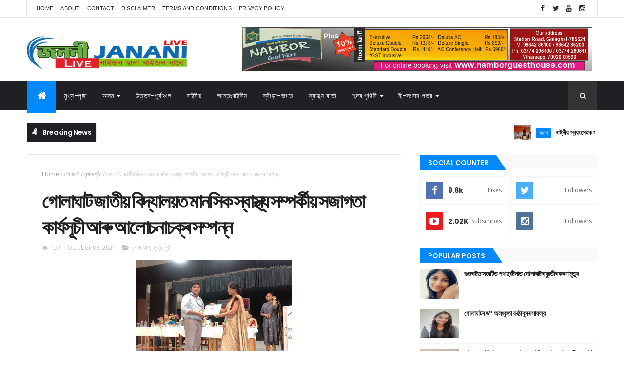

--- FILE ---
content_type: text/html; charset=utf-8
request_url: https://www.google.com/recaptcha/api2/aframe
body_size: 269
content:
<!DOCTYPE HTML><html><head><meta http-equiv="content-type" content="text/html; charset=UTF-8"></head><body><script nonce="-3JQpjjpvWV4QG8jfWhxLg">/** Anti-fraud and anti-abuse applications only. See google.com/recaptcha */ try{var clients={'sodar':'https://pagead2.googlesyndication.com/pagead/sodar?'};window.addEventListener("message",function(a){try{if(a.source===window.parent){var b=JSON.parse(a.data);var c=clients[b['id']];if(c){var d=document.createElement('img');d.src=c+b['params']+'&rc='+(localStorage.getItem("rc::a")?sessionStorage.getItem("rc::b"):"");window.document.body.appendChild(d);sessionStorage.setItem("rc::e",parseInt(sessionStorage.getItem("rc::e")||0)+1);localStorage.setItem("rc::h",'1769010858272');}}}catch(b){}});window.parent.postMessage("_grecaptcha_ready", "*");}catch(b){}</script></body></html>

--- FILE ---
content_type: text/javascript; charset=UTF-8
request_url: https://www.jananilive.com/feeds/posts/default?alt=json-in-script&max-results=5&callback=jQuery1110008197902209010932_1769010854218&_=1769010854219
body_size: 8096
content:
// API callback
jQuery1110008197902209010932_1769010854218({"version":"1.0","encoding":"UTF-8","feed":{"xmlns":"http://www.w3.org/2005/Atom","xmlns$openSearch":"http://a9.com/-/spec/opensearchrss/1.0/","xmlns$blogger":"http://schemas.google.com/blogger/2008","xmlns$georss":"http://www.georss.org/georss","xmlns$gd":"http://schemas.google.com/g/2005","xmlns$thr":"http://purl.org/syndication/thread/1.0","id":{"$t":"tag:blogger.com,1999:blog-2074252956992110529"},"updated":{"$t":"2026-01-18T21:42:15.004-08:00"},"category":[{"term":"মুখ্য-পৃষ্ঠা"},{"term":"অসম"},{"term":"গোলাঘাট"},{"term":"ৰাষ্ট্ৰীয়"},{"term":"আন্তঃৰাষ্ট্ৰীয়"},{"term":"ৰাষ্ট্ৰীয়"},{"term":"জননী"},{"term":"ৰাজনীতি"},{"term":"উত্তৰ-পূৰ্বাঞ্চল"},{"term":"ক্রীড়া-জগত"},{"term":"উপন্যাস"},{"term":"গল্প"},{"term":"স্বাস্থ্য বাৰ্তা"},{"term":"প্ৰবন্ধ"},{"term":"মনোৰঞ্জন"},{"term":"শেহতীয়া ভিডিঅ’"},{"term":"বতৰৰ খবৰ"},{"term":"শব্দৰ পৃথিবী"},{"term":"কবিতা"}],"title":{"type":"text","$t":"জননী লাইভ"},"subtitle":{"type":"html","$t":"অসমীয়া ভাষাত দেশ বা বিদেশ, সংবাদ বা বিশ্লেষণ, ক্রীড়া-জগত বা  ৰাজনীতি তথা উপন্যাস, গল্প, প্ৰবন্ধ, কবিতা; আপোনাৰ বাবে আমাৰ বিনম্র প্রয়াস।"},"link":[{"rel":"http://schemas.google.com/g/2005#feed","type":"application/atom+xml","href":"https:\/\/www.jananilive.com\/feeds\/posts\/default"},{"rel":"self","type":"application/atom+xml","href":"https:\/\/www.blogger.com\/feeds\/2074252956992110529\/posts\/default?alt=json-in-script\u0026max-results=5"},{"rel":"alternate","type":"text/html","href":"https:\/\/www.jananilive.com\/"},{"rel":"hub","href":"http://pubsubhubbub.appspot.com/"},{"rel":"next","type":"application/atom+xml","href":"https:\/\/www.blogger.com\/feeds\/2074252956992110529\/posts\/default?alt=json-in-script\u0026start-index=6\u0026max-results=5"}],"author":[{"name":{"$t":"JananiLIVE"},"uri":{"$t":"http:\/\/www.blogger.com\/profile\/10523379930493155881"},"email":{"$t":"noreply@blogger.com"},"gd$image":{"rel":"http://schemas.google.com/g/2005#thumbnail","width":"16","height":"16","src":"https:\/\/img1.blogblog.com\/img\/b16-rounded.gif"}}],"generator":{"version":"7.00","uri":"http://www.blogger.com","$t":"Blogger"},"openSearch$totalResults":{"$t":"3101"},"openSearch$startIndex":{"$t":"1"},"openSearch$itemsPerPage":{"$t":"5"},"entry":[{"id":{"$t":"tag:blogger.com,1999:blog-2074252956992110529.post-4303808432667197090"},"published":{"$t":"2026-01-18T21:42:00.000-08:00"},"updated":{"$t":"2026-01-18T21:42:14.709-08:00"},"category":[{"scheme":"http://www.blogger.com/atom/ns#","term":"অসম"},{"scheme":"http://www.blogger.com/atom/ns#","term":"গোলাঘাট"},{"scheme":"http://www.blogger.com/atom/ns#","term":"মুখ্য-পৃষ্ঠা"}],"title":{"type":"text","$t":"ৰাষ্ট্ৰীয় স্বয়ংসেৱক সংঘৰ এশ বছৰ উপলক্ষে গোলাঘাটত হিন্দু সন্মিলন"},"content":{"type":"html","$t":"\u003Cdiv class=\"separator\" style=\"clear: both; text-align: center;\"\u003E\u003Ca href=\"https:\/\/blogger.googleusercontent.com\/img\/b\/R29vZ2xl\/AVvXsEhjLEATlCHxUbBVy-R0Sww83jOrJxF_1EqCg2Qtt3lxVrPMNh4jrl03zE1pkX_8WDipFo5nyosymj2awfINjeC6eWVCtp2AyMCTdYRxvTOqYt0GAucpXuiywa-vPHf0J1aKDGI-A46JrDswLNDxZwAxN859su9F8KOkjEbPymlquYZCXcE4L04zSHevGwc\/s1276\/WhatsApp%20Image%202026-01-19%20at%208.57.47%20AM.jpeg\" imageanchor=\"1\" style=\"margin-left: 1em; margin-right: 1em;\"\u003E\u003Cimg border=\"0\" data-original-height=\"724\" data-original-width=\"1276\" height=\"182\" src=\"https:\/\/blogger.googleusercontent.com\/img\/b\/R29vZ2xl\/AVvXsEhjLEATlCHxUbBVy-R0Sww83jOrJxF_1EqCg2Qtt3lxVrPMNh4jrl03zE1pkX_8WDipFo5nyosymj2awfINjeC6eWVCtp2AyMCTdYRxvTOqYt0GAucpXuiywa-vPHf0J1aKDGI-A46JrDswLNDxZwAxN859su9F8KOkjEbPymlquYZCXcE4L04zSHevGwc\/s320\/WhatsApp%20Image%202026-01-19%20at%208.57.47%20AM.jpeg\" width=\"320\" \/\u003E\u003C\/a\u003E\u003C\/div\u003E\u003Cbr \/\u003E\u003Cp\u003E\u003Cbr \/\u003E\u003C\/p\u003E\u003Cp style=\"text-align: justify;\"\u003E\u003Cb\u003Eডিজিটেল সংবাদ, গোলাঘাটঃ\u003C\/b\u003E গোলাঘাটৰ অৰুণাচল পঞ্চায়তত ৰাষ্ট্ৰীয় স্বয়ংসেৱক সংঘৰ এশ বছৰ পূৰ্তি হোৱা উপলক্ষে দেওবাৰে ধৰ্মেশ্বৰ বৰা সভাপতিত্বত এখন হিন্দু সন্মিলন অনুষ্ঠিত হৈ যায় । গোলাঘাট জিলাৰ অৰুণাচল পঞ্চায়তৰ বিভিন্ন অঞ্চলৰ পৰা অহা সাত সহস্ৰাধিক লোকৰ উপস্থিতিত আইমাতৃ সকলৰ সমবেত সংগীতেৰে হিন্দু সন্মিলনৰ শুভাৰম্ভণি হয়। হিন্দু সন্মিলনত সংঘৰ এশ বছৰ যাত্ৰাৰ ওপৰত ভাষন ৰাখে কৃষাণ সংঘৰ অসম ক্ষেত্ৰৰ সাংগঠনিক সম্পাদক কৃষ্ণ কান্ত বৰাই।সংঘৰ এশ বছৰ যাত্ৰাৰ সমাজলৈ অৱদান আৰু সংঘৰ\u0026nbsp; প্ৰতিষ্ঠা লাভৰ\u0026nbsp; বিষয় ওপৰত\u0026nbsp; তেখেতে বক্তব্য আগবঢ়ায়। গোলাঘাট বাণিজ্য মহাবিদ্যালয় অৱসৰপ্ৰাপ্ত অধ্যাপক লক্ষ্মীধৰ শইকীয়াই হিন্দুত্বৰ ওপৰত সাৱলীল বক্তব্য\u0026nbsp; ৰখাৰ উপৰি ৰাষ্ট্ৰ সেৱিকা সমিতিৰ গোলাঘাট জিলা কাৰ্যৱাহিকা প্ৰতিলা বৰ্মনে সমাজ পৰিবৰ্তনৰ বাবে সংস্কাৰ মূলক বিষয় ওপৰত বক্তব্য আগবঢ়ায়।\u0026nbsp;\u003C\/p\u003E\u003Cdiv class=\"separator\" style=\"clear: both; text-align: center;\"\u003E\u003Ca href=\"https:\/\/blogger.googleusercontent.com\/img\/b\/R29vZ2xl\/AVvXsEhcg1WPV0GOAxbfeqyOAqyQnCccduoZIS1QCPOT1gqan7Lvc_YUNLUuiDFEJSdKmMD3MPg7VG9JldYvl1IHLs721xZErIBoNy6D4VWIPbxry3FCc8yfhsdgIdUgZ0AD3za4Yu0qjNgKAGG16eA-POVbn_2Op5SJNVrSQvytYZn_dZv5mTZ-KGyrAyonF2Q\/s1278\/WhatsApp%20Image%202026-01-19%20at%208.57.48%20AM.jpeg\" imageanchor=\"1\" style=\"margin-left: 1em; margin-right: 1em;\"\u003E\u003Cimg border=\"0\" data-original-height=\"666\" data-original-width=\"1278\" height=\"167\" src=\"https:\/\/blogger.googleusercontent.com\/img\/b\/R29vZ2xl\/AVvXsEhcg1WPV0GOAxbfeqyOAqyQnCccduoZIS1QCPOT1gqan7Lvc_YUNLUuiDFEJSdKmMD3MPg7VG9JldYvl1IHLs721xZErIBoNy6D4VWIPbxry3FCc8yfhsdgIdUgZ0AD3za4Yu0qjNgKAGG16eA-POVbn_2Op5SJNVrSQvytYZn_dZv5mTZ-KGyrAyonF2Q\/s320\/WhatsApp%20Image%202026-01-19%20at%208.57.48%20AM.jpeg\" width=\"320\" \/\u003E\u003C\/a\u003E\u003C\/div\u003E\u003Cbr \/\u003E\u003Cp style=\"text-align: justify;\"\u003E\u003Cbr \/\u003E\u003C\/p\u003E\u003Cp style=\"text-align: justify;\"\u003Eঅনুষ্ঠানটোত অঞ্চলটোৰ ভালে সংখ্যক সমাজ সেৱক উপস্থিত থাকে। বিভিন্ন বাৰেৰহনীয়া সাংস্কৃতিক অনুষ্ঠানৰ মাজেৰে অনুষ্ঠিত হোৱা অনুষ্ঠানতটোৰ শেষত সভাপতিৰ মন্তব্য আৰু বন্দেমাতৰম গীতেৰে সামৰণি পৰে।\u003C\/p\u003E"},"link":[{"rel":"replies","type":"application/atom+xml","href":"https:\/\/www.jananilive.com\/feeds\/4303808432667197090\/comments\/default","title":"Post Comments"},{"rel":"replies","type":"text/html","href":"https:\/\/www.jananilive.com\/2026\/01\/blog-post_18.html#comment-form","title":"0 Comments"},{"rel":"edit","type":"application/atom+xml","href":"https:\/\/www.blogger.com\/feeds\/2074252956992110529\/posts\/default\/4303808432667197090"},{"rel":"self","type":"application/atom+xml","href":"https:\/\/www.blogger.com\/feeds\/2074252956992110529\/posts\/default\/4303808432667197090"},{"rel":"alternate","type":"text/html","href":"https:\/\/www.jananilive.com\/2026\/01\/blog-post_18.html","title":"ৰাষ্ট্ৰীয় স্বয়ংসেৱক সংঘৰ এশ বছৰ উপলক্ষে গোলাঘাটত হিন্দু সন্মিলন"}],"author":[{"name":{"$t":"JananiLIVE"},"uri":{"$t":"http:\/\/www.blogger.com\/profile\/10523379930493155881"},"email":{"$t":"noreply@blogger.com"},"gd$image":{"rel":"http://schemas.google.com/g/2005#thumbnail","width":"16","height":"16","src":"https:\/\/img1.blogblog.com\/img\/b16-rounded.gif"}}],"media$thumbnail":{"xmlns$media":"http://search.yahoo.com/mrss/","url":"https:\/\/blogger.googleusercontent.com\/img\/b\/R29vZ2xl\/AVvXsEhjLEATlCHxUbBVy-R0Sww83jOrJxF_1EqCg2Qtt3lxVrPMNh4jrl03zE1pkX_8WDipFo5nyosymj2awfINjeC6eWVCtp2AyMCTdYRxvTOqYt0GAucpXuiywa-vPHf0J1aKDGI-A46JrDswLNDxZwAxN859su9F8KOkjEbPymlquYZCXcE4L04zSHevGwc\/s72-c\/WhatsApp%20Image%202026-01-19%20at%208.57.47%20AM.jpeg","height":"72","width":"72"},"thr$total":{"$t":"0"}},{"id":{"$t":"tag:blogger.com,1999:blog-2074252956992110529.post-6486302582709161089"},"published":{"$t":"2026-01-17T22:13:00.000-08:00"},"updated":{"$t":"2026-01-17T22:13:25.095-08:00"},"category":[{"scheme":"http://www.blogger.com/atom/ns#","term":"অসম"},{"scheme":"http://www.blogger.com/atom/ns#","term":"গোলাঘাট"},{"scheme":"http://www.blogger.com/atom/ns#","term":"মুখ্য-পৃষ্ঠা"}],"title":{"type":"text","$t":"গোলাঘাটত ৰাষ্ট্ৰ সেৱিকা সমিতিৰ পথ সঞ্চলন কাৰ্যসূচী"},"content":{"type":"html","$t":"\u003Cdiv class=\"separator\" style=\"clear: both; text-align: center;\"\u003E\u003Ca href=\"https:\/\/blogger.googleusercontent.com\/img\/b\/R29vZ2xl\/AVvXsEgLm7libMkCYD4OPWI0rf6g2t7JaCHwovl6roVDBXe5hiIJfZhm5MiFyY_VleLOM9Vwd1hyhtRwKUZAjN1IyZMVs3U4u1n5RhuSqeglxHHLAn2wTfjW0V2E49Gade-0bGkWqfB8nFQqcUfN039FqLA-13V9IgjnyM8q9i-UnbHblh2nTRciEY3Xd6_JT-4\/s720\/WhatsApp%20Image%202026-01-18%20at%2011.38.55%20AM.jpeg\" imageanchor=\"1\" style=\"margin-left: 1em; margin-right: 1em;\"\u003E\u003Cimg border=\"0\" data-original-height=\"536\" data-original-width=\"720\" height=\"238\" src=\"https:\/\/blogger.googleusercontent.com\/img\/b\/R29vZ2xl\/AVvXsEgLm7libMkCYD4OPWI0rf6g2t7JaCHwovl6roVDBXe5hiIJfZhm5MiFyY_VleLOM9Vwd1hyhtRwKUZAjN1IyZMVs3U4u1n5RhuSqeglxHHLAn2wTfjW0V2E49Gade-0bGkWqfB8nFQqcUfN039FqLA-13V9IgjnyM8q9i-UnbHblh2nTRciEY3Xd6_JT-4\/s320\/WhatsApp%20Image%202026-01-18%20at%2011.38.55%20AM.jpeg\" width=\"320\" \/\u003E\u003C\/a\u003E\u003C\/div\u003E\u003Cbr \/\u003E\u003Cp\u003E\u003Cbr \/\u003E\u003C\/p\u003E\u003Cp style=\"text-align: justify;\"\u003E\u003Cb\u003Eগোলাঘাটঃ\u003C\/b\u003E অখিল ভাৰতীয় নাৰী সংগঠন ৰাষ্ট্ৰ সেৱিকা সমিতিৰ নব্বৈ বছৰীয়া জয়ন্তী আৰু মকৰ সংক্ৰান্তি উপলক্ষে গোলাঘাট জিলাৰ সেৱিকাসকলে\u0026nbsp; ১০ জানুৱাৰীত এটি পথ সঞ্চলনৰ কাৰ্যসূচী অনুষ্ঠিত কৰে। এই সঞ্চলন গোলাঘাট সমণ্বয় ক্ষেত্ৰৰ পৰা পুৱা ১১ বজাত আৰম্ভ হৈ নগৰৰ মাজেৰে পৰিভ্ৰমণ কৰি পুনৰ সমণ্বয় ক্ষেত্ৰত উপস্থিত হয়।\u0026nbsp; যোৰহাট বিভাগৰ প্ৰচাৰীকা মামু দাস আৰু গোলাঘাট জিলাৰ সঞ্চালিকা গীতা গোস্বামী উপস্থিত থকা কাৰ্যক্ৰমটোত ৰাষ্ট্ৰ সেৱিকা সমিতিৰ গোলাঘাট জিলাৰ কাৰ্যবাহিক প্ৰতিলা বৰ্মনে আঁত ধৰে। কাৰ্যক্ৰমটোত সঞ্চলন আৰম্ভ হোৱাৰ পূৰ্বে অনুষ্ঠিত হোৱা সভাত বৌদ্ধিক প্ৰদান কৰে সমিতিৰ ঈশান্য ক্ষেত্ৰৰ বৌদ্ধিক প্ৰমুখ দিপালী উপাধ্যায়ে। ভাষন প্ৰসংগত তেওঁ ভাৰতৰ গৌৰৱময় সনাতনী পৰম্পৰা আৰু ৰাষ্ট্ৰ সেৱিকা সমিতিৰ ৰাষ্ট্ৰ সেৱাত নব্বৈ বছৰীয়া যাত্ৰাৰ কথা উল্লেখ কৰে এই কাৰ্যক্ৰমত গোলাঘাট জিলাৰ বিভিন্ন অঞ্চলৰ প্ৰায় দুই শতাধিক সেৱিকাই পূৰ্ণ গণবেশত অংশগ্ৰহণ কৰে। এই প্ৰেৰণাদায়ক কাৰ্যক্ৰমে সেৱিকাসকলক বিশেষ উৎসাহ প্ৰদান কৰে।\u003C\/p\u003E"},"link":[{"rel":"replies","type":"application/atom+xml","href":"https:\/\/www.jananilive.com\/feeds\/6486302582709161089\/comments\/default","title":"Post Comments"},{"rel":"replies","type":"text/html","href":"https:\/\/www.jananilive.com\/2026\/01\/blog-post_14.html#comment-form","title":"0 Comments"},{"rel":"edit","type":"application/atom+xml","href":"https:\/\/www.blogger.com\/feeds\/2074252956992110529\/posts\/default\/6486302582709161089"},{"rel":"self","type":"application/atom+xml","href":"https:\/\/www.blogger.com\/feeds\/2074252956992110529\/posts\/default\/6486302582709161089"},{"rel":"alternate","type":"text/html","href":"https:\/\/www.jananilive.com\/2026\/01\/blog-post_14.html","title":"গোলাঘাটত ৰাষ্ট্ৰ সেৱিকা সমিতিৰ পথ সঞ্চলন কাৰ্যসূচী"}],"author":[{"name":{"$t":"JananiLIVE"},"uri":{"$t":"http:\/\/www.blogger.com\/profile\/10523379930493155881"},"email":{"$t":"noreply@blogger.com"},"gd$image":{"rel":"http://schemas.google.com/g/2005#thumbnail","width":"16","height":"16","src":"https:\/\/img1.blogblog.com\/img\/b16-rounded.gif"}}],"media$thumbnail":{"xmlns$media":"http://search.yahoo.com/mrss/","url":"https:\/\/blogger.googleusercontent.com\/img\/b\/R29vZ2xl\/AVvXsEgLm7libMkCYD4OPWI0rf6g2t7JaCHwovl6roVDBXe5hiIJfZhm5MiFyY_VleLOM9Vwd1hyhtRwKUZAjN1IyZMVs3U4u1n5RhuSqeglxHHLAn2wTfjW0V2E49Gade-0bGkWqfB8nFQqcUfN039FqLA-13V9IgjnyM8q9i-UnbHblh2nTRciEY3Xd6_JT-4\/s72-c\/WhatsApp%20Image%202026-01-18%20at%2011.38.55%20AM.jpeg","height":"72","width":"72"},"thr$total":{"$t":"0"}},{"id":{"$t":"tag:blogger.com,1999:blog-2074252956992110529.post-7824415747492643892"},"published":{"$t":"2026-01-17T03:14:00.000-08:00"},"updated":{"$t":"2026-01-17T03:14:14.821-08:00"},"category":[{"scheme":"http://www.blogger.com/atom/ns#","term":"অসম"},{"scheme":"http://www.blogger.com/atom/ns#","term":"গোলাঘাট"},{"scheme":"http://www.blogger.com/atom/ns#","term":"মুখ্য-পৃষ্ঠা"}],"title":{"type":"text","$t":"গোলাঘাটত জিজ্ঞাস মক টেষ্ট আৰম্ভ "},"content":{"type":"html","$t":"\u003Cdiv class=\"separator\" style=\"clear: both; text-align: center;\"\u003E\u003Ca href=\"https:\/\/blogger.googleusercontent.com\/img\/b\/R29vZ2xl\/AVvXsEhqV_Bnlt_SQsYvNsYYF3TQVLim2Mnc12OClYBrZjoRFU3k3WGkRR8f_5EmTYCt3YkVxIDELEp7UyXblGO_XKgFO6t0gJPCxsC4wy8WHN4YkTyRwsecZu0N2cO8k7SfuTF2lr7njX6wcuf-8A3z6eMMI7MkSCbJquFmLtH-EgtZZyW7R2Hyxb65NF68M5A\/s1036\/WhatsApp%20Image%202026-01-17%20at%204.40.06%20PM.jpeg\" imageanchor=\"1\" style=\"margin-left: 1em; margin-right: 1em;\"\u003E\u003Cimg border=\"0\" data-original-height=\"492\" data-original-width=\"1036\" height=\"152\" src=\"https:\/\/blogger.googleusercontent.com\/img\/b\/R29vZ2xl\/AVvXsEhqV_Bnlt_SQsYvNsYYF3TQVLim2Mnc12OClYBrZjoRFU3k3WGkRR8f_5EmTYCt3YkVxIDELEp7UyXblGO_XKgFO6t0gJPCxsC4wy8WHN4YkTyRwsecZu0N2cO8k7SfuTF2lr7njX6wcuf-8A3z6eMMI7MkSCbJquFmLtH-EgtZZyW7R2Hyxb65NF68M5A\/s320\/WhatsApp%20Image%202026-01-17%20at%204.40.06%20PM.jpeg\" width=\"320\" \/\u003E\u003C\/a\u003E\u003C\/div\u003E\u003Cbr \/\u003E\u003Cp\u003E\u003Cbr \/\u003E\u003C\/p\u003E\u003Cp style=\"text-align: justify;\"\u003E\u003Cb\u003Eসিদ্ধাৰ্থ সন্দিকৈ, গোলাঘাটঃ\u003C\/b\u003E\u0026nbsp; হাইস্কুল শিক্ষান্ত পৰীক্ষাত অৱতীৰ্ণ হ'ব লগীয়া শিক্ষাৰ্থী সকলৰ বাবে জিজ্ঞাস শৈক্ষিক ন্যাসে প্ৰতি বছৰে অনুষ্ঠিত কৰা ' জিজ্ঞাস মক টেষ্ট ' শীৰ্ষক পৰীক্ষা আজিৰে পৰা আৰম্ভ হৈছে৷ ৰাজ্যজুৰি অনুষ্ঠিত কৰা এই পৰীক্ষা গোলাঘাট সদৰৰ শংকৰদেৱ শিশু বিদ্যা নিকেতন কেন্দ্ৰত অনুষ্ঠিত হৈছে৷ সম্পূৰ্ণ হাইস্কুল শিক্ষান্ত পৰীক্ষাৰ আৰ্হিত অনুষ্ঠিত কৰা জিজ্ঞাস মক টেষ্টত গোলাঘাট সদৰ কেন্দ্ৰত জিলাখনৰ বিভিন্ন প্ৰান্তৰ চৰকাৰী বেচৰকাৰী শিক্ষানুষ্ঠান তিনি শতাধিক ছাত্ৰ -ছাত্ৰী অৱতীৰ্ণ হৈছে৷ এই মক টেষ্টত ইংৰাজী, আধুনিক ভাৰতীয় ভাষা, গণিত,\u0026nbsp; সাধাৰণ বিজ্ঞান,\u0026nbsp; সমাজ বিজ্ঞান,\u0026nbsp; উচ্চ গণিত, ঐচ্ছিক ভূগোল আৰু কম্পিউটাৰ চায়েন্স বিষয় কেইটাৰ পৰীক্ষা অনুষ্ঠিত হ'ব।\u0026nbsp;\u003C\/p\u003E\u003Cdiv class=\"separator\" style=\"clear: both; text-align: center;\"\u003E\u003Ca href=\"https:\/\/blogger.googleusercontent.com\/img\/b\/R29vZ2xl\/AVvXsEhTGPVqUpPCwTQFYyi85uMss5i-JIts-FF7YZZ6YpvibWBPLrspOPsfSrDfj0xfbAuRooelBJJpK1VfOOGYchxylPOrkoyneDwxaL_WbjhPu-IQ956poKC9kYxcc1WmMAc3lL_tt3WMzAJN585vB-M8TW0cHtUFQzl2XGAj8ggMJq3qcaHu6WjgMW5CFNk\/s1036\/WhatsApp%20Image%202026-01-17%20at%204.40.05%20PM.jpeg\" imageanchor=\"1\" style=\"margin-left: 1em; margin-right: 1em;\"\u003E\u003Cimg border=\"0\" data-original-height=\"492\" data-original-width=\"1036\" height=\"152\" src=\"https:\/\/blogger.googleusercontent.com\/img\/b\/R29vZ2xl\/AVvXsEhTGPVqUpPCwTQFYyi85uMss5i-JIts-FF7YZZ6YpvibWBPLrspOPsfSrDfj0xfbAuRooelBJJpK1VfOOGYchxylPOrkoyneDwxaL_WbjhPu-IQ956poKC9kYxcc1WmMAc3lL_tt3WMzAJN585vB-M8TW0cHtUFQzl2XGAj8ggMJq3qcaHu6WjgMW5CFNk\/s320\/WhatsApp%20Image%202026-01-17%20at%204.40.05%20PM.jpeg\" width=\"320\" \/\u003E\u003C\/a\u003E\u003C\/div\u003E\u003Cbr \/\u003E\u003Cp style=\"text-align: justify;\"\u003E\u003Cbr \/\u003E\u003C\/p\u003E\u003Cp style=\"text-align: justify;\"\u003Eঅৱশ্যে এইবাৰ বিগত বৰ্ষসমূহৰ তুলনাত পৰীক্ষাৰ্থীৰ সংখ্যা কিছু হ্ৰাস পাইছে বুলি কেন্দ্ৰ সমন্বয়ক তথা শংকৰদেৱ শিশু বিদ্যা নিকেতনৰ শিক্ষক দেৱাশীষ গগৈয়ে জানিবলৈ দিছে।\u0026nbsp;\u003C\/p\u003E"},"link":[{"rel":"replies","type":"application/atom+xml","href":"https:\/\/www.jananilive.com\/feeds\/7824415747492643892\/comments\/default","title":"Post Comments"},{"rel":"replies","type":"text/html","href":"https:\/\/www.jananilive.com\/2026\/01\/blog-post_17.html#comment-form","title":"0 Comments"},{"rel":"edit","type":"application/atom+xml","href":"https:\/\/www.blogger.com\/feeds\/2074252956992110529\/posts\/default\/7824415747492643892"},{"rel":"self","type":"application/atom+xml","href":"https:\/\/www.blogger.com\/feeds\/2074252956992110529\/posts\/default\/7824415747492643892"},{"rel":"alternate","type":"text/html","href":"https:\/\/www.jananilive.com\/2026\/01\/blog-post_17.html","title":"গোলাঘাটত জিজ্ঞাস মক টেষ্ট আৰম্ভ "}],"author":[{"name":{"$t":"JananiLIVE"},"uri":{"$t":"http:\/\/www.blogger.com\/profile\/10523379930493155881"},"email":{"$t":"noreply@blogger.com"},"gd$image":{"rel":"http://schemas.google.com/g/2005#thumbnail","width":"16","height":"16","src":"https:\/\/img1.blogblog.com\/img\/b16-rounded.gif"}}],"media$thumbnail":{"xmlns$media":"http://search.yahoo.com/mrss/","url":"https:\/\/blogger.googleusercontent.com\/img\/b\/R29vZ2xl\/AVvXsEhqV_Bnlt_SQsYvNsYYF3TQVLim2Mnc12OClYBrZjoRFU3k3WGkRR8f_5EmTYCt3YkVxIDELEp7UyXblGO_XKgFO6t0gJPCxsC4wy8WHN4YkTyRwsecZu0N2cO8k7SfuTF2lr7njX6wcuf-8A3z6eMMI7MkSCbJquFmLtH-EgtZZyW7R2Hyxb65NF68M5A\/s72-c\/WhatsApp%20Image%202026-01-17%20at%204.40.06%20PM.jpeg","height":"72","width":"72"},"thr$total":{"$t":"0"}},{"id":{"$t":"tag:blogger.com,1999:blog-2074252956992110529.post-7218455066936849153"},"published":{"$t":"2026-01-16T02:03:00.000-08:00"},"updated":{"$t":"2026-01-16T02:03:55.943-08:00"},"category":[{"scheme":"http://www.blogger.com/atom/ns#","term":"অসম"},{"scheme":"http://www.blogger.com/atom/ns#","term":"গোলাঘাট"},{"scheme":"http://www.blogger.com/atom/ns#","term":"মুখ্য-পৃষ্ঠা"}],"title":{"type":"text","$t":"জননী সাপ্তাহিক ই-সংবাদপত্ৰ (Janani Weekly e-Newspaper (16 Jan- 22Jan, 2026)"},"content":{"type":"html","$t":"\u003Cp\u003E\u003C\/p\u003E\u003Cdiv class=\"separator\" style=\"clear: both; text-align: center;\"\u003E\u003Ca href=\"https:\/\/blogger.googleusercontent.com\/img\/b\/R29vZ2xl\/AVvXsEi-nZd7qopGo0qUCh0j8uQ-L5tO4nHo6OVe68JidoEMGVw2SDs0rRteIvxyYQxrc939qxZO3NR624miAp-KVJHpkkHOBj82MAS9t_UqUAcoOLuBvMgaYaINIxlUU6iamEsP5NIm0QDDFE6ehAVYiFKJtW_lJ4NLBlz4TBiXmRNdBcVKz0UVJ3etXAtrPyw\/s4961\/16-22%20Jan,%202026_page-0001.jpg\" style=\"margin-left: 1em; margin-right: 1em;\"\u003E\u003Cimg border=\"0\" data-original-height=\"4961\" data-original-width=\"3509\" height=\"200\" src=\"https:\/\/blogger.googleusercontent.com\/img\/b\/R29vZ2xl\/AVvXsEi-nZd7qopGo0qUCh0j8uQ-L5tO4nHo6OVe68JidoEMGVw2SDs0rRteIvxyYQxrc939qxZO3NR624miAp-KVJHpkkHOBj82MAS9t_UqUAcoOLuBvMgaYaINIxlUU6iamEsP5NIm0QDDFE6ehAVYiFKJtW_lJ4NLBlz4TBiXmRNdBcVKz0UVJ3etXAtrPyw\/w141-h200\/16-22%20Jan,%202026_page-0001.jpg\" width=\"141\" \/\u003E\u003C\/a\u003E\u003C\/div\u003E\u003Cbr \/\u003E\u0026nbsp;\u003Cp\u003E\u0026lt;\/\u003Ciframe height=\"480\" src=\"https:\/\/drive.google.com\/file\/d\/1LXHAq7bwd1c3P2Gg1MTq-k4bdvFlEtOr\/preview\" width=\"640\"\u003E\u003C\/iframe\u003E\u0026gt;\u003C\/p\u003E"},"link":[{"rel":"replies","type":"application/atom+xml","href":"https:\/\/www.jananilive.com\/feeds\/7218455066936849153\/comments\/default","title":"Post Comments"},{"rel":"replies","type":"text/html","href":"https:\/\/www.jananilive.com\/2026\/01\/janani-weekly-e-newspaper-16-jan-22jan.html#comment-form","title":"0 Comments"},{"rel":"edit","type":"application/atom+xml","href":"https:\/\/www.blogger.com\/feeds\/2074252956992110529\/posts\/default\/7218455066936849153"},{"rel":"self","type":"application/atom+xml","href":"https:\/\/www.blogger.com\/feeds\/2074252956992110529\/posts\/default\/7218455066936849153"},{"rel":"alternate","type":"text/html","href":"https:\/\/www.jananilive.com\/2026\/01\/janani-weekly-e-newspaper-16-jan-22jan.html","title":"জননী সাপ্তাহিক ই-সংবাদপত্ৰ (Janani Weekly e-Newspaper (16 Jan- 22Jan, 2026)"}],"author":[{"name":{"$t":"JananiLIVE"},"uri":{"$t":"http:\/\/www.blogger.com\/profile\/10523379930493155881"},"email":{"$t":"noreply@blogger.com"},"gd$image":{"rel":"http://schemas.google.com/g/2005#thumbnail","width":"16","height":"16","src":"https:\/\/img1.blogblog.com\/img\/b16-rounded.gif"}}],"media$thumbnail":{"xmlns$media":"http://search.yahoo.com/mrss/","url":"https:\/\/blogger.googleusercontent.com\/img\/b\/R29vZ2xl\/AVvXsEi-nZd7qopGo0qUCh0j8uQ-L5tO4nHo6OVe68JidoEMGVw2SDs0rRteIvxyYQxrc939qxZO3NR624miAp-KVJHpkkHOBj82MAS9t_UqUAcoOLuBvMgaYaINIxlUU6iamEsP5NIm0QDDFE6ehAVYiFKJtW_lJ4NLBlz4TBiXmRNdBcVKz0UVJ3etXAtrPyw\/s72-w141-h200-c\/16-22%20Jan,%202026_page-0001.jpg","height":"72","width":"72"},"thr$total":{"$t":"0"}},{"id":{"$t":"tag:blogger.com,1999:blog-2074252956992110529.post-476333975456243681"},"published":{"$t":"2026-01-12T04:03:00.000-08:00"},"updated":{"$t":"2026-01-12T04:04:14.592-08:00"},"category":[{"scheme":"http://www.blogger.com/atom/ns#","term":"অসম"},{"scheme":"http://www.blogger.com/atom/ns#","term":"গোলাঘাট"},{"scheme":"http://www.blogger.com/atom/ns#","term":"মুখ্য-পৃষ্ঠা"}],"title":{"type":"text","$t":"গণিত উৎকৰ্ষ সাধন পৰীক্ষা, ২০২৫ ৰ বঁটা বিতৰণ আৰু মেথমেটিকেল চ'চাইটি, গোলাঘাট গঠন"},"content":{"type":"html","$t":"\u003Cdiv class=\"separator\" style=\"clear: both; text-align: center;\"\u003E\u003Ca href=\"https:\/\/blogger.googleusercontent.com\/img\/b\/R29vZ2xl\/AVvXsEgKt1GafnFINa-ile_fwGUZFf1kit0ZkJOK-sGMy-vecVRYqJwVtZkit5TGpw3hVAYQT_2cRafbwhrUQV83gJGwNPy7m8C6FJ3DHsvljsHBeoFXljUvkUSuq9IxWDY2TJh5cV7hkYJYvzVH2JKpAwOawfedbZdWOc5QpyKcFfsKqydY4PKYxeghdUVEG6w\/s1280\/WhatsApp%20Image%202026-01-12%20at%203.42.48%20PM.jpeg\" style=\"margin-left: 1em; margin-right: 1em;\"\u003E\u003Cimg border=\"0\" data-original-height=\"853\" data-original-width=\"1280\" height=\"213\" src=\"https:\/\/blogger.googleusercontent.com\/img\/b\/R29vZ2xl\/AVvXsEgKt1GafnFINa-ile_fwGUZFf1kit0ZkJOK-sGMy-vecVRYqJwVtZkit5TGpw3hVAYQT_2cRafbwhrUQV83gJGwNPy7m8C6FJ3DHsvljsHBeoFXljUvkUSuq9IxWDY2TJh5cV7hkYJYvzVH2JKpAwOawfedbZdWOc5QpyKcFfsKqydY4PKYxeghdUVEG6w\/s320\/WhatsApp%20Image%202026-01-12%20at%203.42.48%20PM.jpeg\" width=\"320\" \/\u003E\u003C\/a\u003E\u003C\/div\u003E\u003Cbr \/\u003E\u003Cp\u003E\u003Cbr \/\u003E\u003C\/p\u003E\u003Cp style=\"text-align: justify;\"\u003E\u003Cb\u003Eডিজিটেল সংবাদ, গোলাঘাটঃ\u003C\/b\u003E মেথমেটিকেল চ'চাইটি, গোলাঘাটৰ উদ্যোগত অনুষ্ঠিত হোৱা ৰাজ্যিক ভিত্তিক গণিত প্ৰতিযোগিতা, গণিত উৎকৰ্ষ সাধন পৰীক্ষা, ২০২৫ ৰ বঁটা বিতৰণী অনুষ্ঠান কালি গোলাঘাট জাতীয় বিদ্যালয়ত অনুষ্ঠিত হৈ যায়। বিদ্যালয়খনৰ যোগেন পুণ্যপ্ৰভা প্ৰেক্ষাগৃহত অনুষ্ঠিত হোৱা অনুষ্ঠানটোৰ আৰম্ভণিতে ২০২৬-২৮ বৰ্ষৰ বাবে মেথমেটিকেল চ'চাইটি, গোলাঘাটৰ কাৰ্যনিৰ্বাহক সমিতি এখন গঠন কৰা হয়। সমিতি গঠনৰ উদ্দেশ্যে অনুষ্ঠিত হোৱা সভাখনত সভাপতিত্বত কৰে হেম প্ৰভা বৰবৰা ছোৱালী মহাবিদ্যালয়ৰ অৱসৰপ্ৰাপ্ত অধ্যক্ষ ড৹ বিপুল চন্দ্ৰ ভূঞাই। অনুষ্ঠানত প্ৰথমে অসম গণিত শিক্ষায়তন, গোলাঘাট শাখা ভংগ কৰি জিলাখনত গণিত জনপ্ৰিয়কৰণ তথা গণিত শিক্ষাৰ প্ৰচাৰ আৰু প্ৰসাৰৰ অৰ্থে আৰু অধিক দৃঢ় ভাৱে কাম কৰিবলৈ মেথমেটিকেল চ'চাইটি, গোলাঘাট গঠন কৰা হয়। কমাৰবন্ধা উচ্চতৰ মাধ্যমিক বিদ্যালয়ৰ অৱসৰপ্ৰাপ্ত অধ্যক্ষ লোকেন্দ্ৰ নাথ বৰা আৰু গোলাঘাট অভিযান্ত্ৰিক মহাবিদ্যালয়ৰ সহকাৰী অধ্যাপক কুনাল সিংহক ২০২৬-২৮ বৰ্ষৰ বাবে ক্ৰমে সভাপতি আৰু সাধাৰণ সম্পাদকৰ দায়িত্ব অৰ্পণ কৰা হয়। মূল সমিতিখনৰ উপদেষ্টা হিচাপে উত্তৰ পূৰ্বাঞ্চলৰ প্ৰথমজন ৰেংলাৰ, ভাৰতীয় প্ৰযুক্তিবিদ্যা প্ৰতিষ্ঠান, গুৱাহাটীৰ গণিত বিভাগৰ প্ৰফেছাৰ অনুপম শইকীয়াৰ লগতে নতুন দিল্লীৰ পৰা পংকজ আগৰৱাল, বিবেকানন্দ কেন্দ্ৰ বিদ্যালয় (ডিব্ৰগড়)ৰ অধ্যক্ষ অচিন্ত্য গোস্বামীকে ধৰি গোলাঘাট জিলাখনত বিগত সময়চোৱাত গণিত শিক্ষাৰ প্ৰচাৰ আৰু প্ৰসাৰৰ সৈতে অহোপুৰুষাৰ্থ কৰি অহা অৱসৰপ্ৰাপ্ত শিক্ষক ক্ৰমে পদ্ম তামুলী, বিমান গোস্বামী, ড৹ বিপুল চন্দ্ৰ ভূঞা,ড৹ জুৰী দেৱী, চৈয়দ আক্ৰাম হুছেইন আৰু জয়ন্ত কুমাৰ শইকীয়াক দায়িত্ব অৰ্পণ কৰা হয়। সমিতিখনত ধ্ৰুৱজ্যোতি শইকীয়াক উপসভাপতি, কবিৰ বাঢ়ৈ আৰু কৃষ্ণকান্ত উপাধ্যায়ক সহকাৰী সাধাৰণ সম্পাদক, অনুক কুমাৰ শৰ্মাক কোষাধ্যক্ষ, বৰ্ণালী শৰ্মাক আলোচনী সম্পাদক আৰু প্ৰাঞ্জুমনি ফুকনক সহকাৰী আলোচনী সম্পাদকৰ দায়িত্ব অৰ্পণ কৰা হয়। সমিতিখনৰ কাৰ্যবাহী সদস্যসকল হ'ল ক্ৰমে শৈলেন্দ্ৰ কুমাৰ দত্ত বৰুৱা, চিত্ৰ ৰঞ্জন শইকীয়া, মণিপৰ্ণা গগৈ ভৰদ্বাজ, কিৰণময়ী বুঢ়াগোঁহাই শইকীয়া, স্বৰ্ণালীম দত্ত, ৰিঞ্জুমনি বৰুৱা, গায়ত্ৰী কোঁৱৰ সন্দিকৈ, ড৹ কৰবী দেৱী, পৰাগ ভূঞা, বিজিত বৰা, ড৹ আশিক হুছেইন মিৰ্জা, গীতালি হাজৰিকা, পল্লৱ বৰবৰা, মনিষা ডেকা, চৈয়দা খাজিনা ৰহমত, বিকাশি বৰা, ব্ৰজেন কোঁৱৰ আৰু সিদ্ধাৰ্থ প্ৰতীম গগৈ।\u0026nbsp;\u003C\/p\u003E\u003Cdiv class=\"separator\" style=\"clear: both; text-align: center;\"\u003E\u003Ca href=\"https:\/\/blogger.googleusercontent.com\/img\/b\/R29vZ2xl\/AVvXsEjgBamMXlL8-X5HFfQuDeaF5MIpvNgpDjlsvff98EYuEb0y_5fxICTMYOPsoKoGIvykEdVj6Ti5DtqXwJuDTARo7RdYBPPW17EjoRkpVIg9igcDijIXRQXokJj_rar6g14GIXDCJGckpCzqW0q8qK8Zaee1T87TQkKuz6xjgRAe3oNmmxdlIS67NSMKsTw\/s1280\/WhatsApp%20Image%202026-01-12%20at%203.43.19%20PM.jpeg\" style=\"margin-left: 1em; margin-right: 1em;\"\u003E\u003Cimg border=\"0\" data-original-height=\"830\" data-original-width=\"1280\" height=\"208\" src=\"https:\/\/blogger.googleusercontent.com\/img\/b\/R29vZ2xl\/AVvXsEjgBamMXlL8-X5HFfQuDeaF5MIpvNgpDjlsvff98EYuEb0y_5fxICTMYOPsoKoGIvykEdVj6Ti5DtqXwJuDTARo7RdYBPPW17EjoRkpVIg9igcDijIXRQXokJj_rar6g14GIXDCJGckpCzqW0q8qK8Zaee1T87TQkKuz6xjgRAe3oNmmxdlIS67NSMKsTw\/s320\/WhatsApp%20Image%202026-01-12%20at%203.43.19%20PM.jpeg\" width=\"320\" \/\u003E\u003C\/a\u003E\u003C\/div\u003E\u003Cbr \/\u003E\u003Cp style=\"text-align: justify;\"\u003E\u003Cbr \/\u003E\u003C\/p\u003E\u003Cp style=\"text-align: justify;\"\u003Eএই কাৰ্যনিৰ্বাহক সমিতি গঠনৰ সভাখনৰ পিছতেই গণিত উৎকৰ্ষ সাধন পৰীক্ষা, ২০২৫ ৰ বঁটা বিতৰণী অনুষ্ঠান অনুষ্ঠিত হয়। অনুষ্ঠানৰ আৰম্ভণিতে, চাকৰিকালৰ পৰা বৰ্তমানলৈকে, অৱসৰ গ্ৰহণ কৰাৰ পিছতো জিলাখনত গণিত জনপ্ৰিয়কৰণৰ অৰ্থে অহোপুৰুষাৰ্থ কৰি অহা অৱসৰপ্ৰাপ্ত পাঁচজন ব্যক্তি ক্ৰমে ড৹ বিপুল চন্দ্ৰ ভূঞা (অৱসৰপ্ৰাপ্ত অধ্যক্ষ, হেম প্ৰভা বৰবৰা ছোৱালী মহাবিদ্যালয়), ড৹ জুৰী দেৱী (অৱসৰপ্ৰাপ্ত অধ্যক্ষ, ইন্দ্ৰাণী দেৱী উচ্চতৰ মাধ্যমিক বিদ্যালয়), চৈয়দ আক্ৰাম হুছেইন (অৱসৰপ্ৰাপ্ত বিষয় শিক্ষক, আঠখেলীয়া উচ্চতৰ মাধ্যমিক বিদ্যালয়), লোকেন্দ্ৰ নাথ বৰা (অৱসৰপ্ৰাপ্ত অধ্যক্ষ, কমাৰবন্ধা উচ্চতৰ মাধ্যমিক বিদ্যালয়) আৰু জয়ন্ত শইকীয়া (অৱসৰপ্ৰাপ্ত প্ৰধান শিক্ষক, হামদৈ ছিনিয়ৰ বেছিক স্কুল) সম্বৰ্ধনা জনোৱা হয়। চানমাৰি উচ্চ মাধ্যমিক বিদ্যালয়ৰ সহকাৰী শিক্ষয়িত্ৰী ৰিঞ্জুমনি বৰুৱাই আঁত ধৰা অনুষ্ঠানটোত মুখ্য অতিথি হিচাপে অংশগ্ৰহণ কৰে গোলাঘাট জিলাৰ বিদ্যালয়সমূহৰ পৰিদৰ্শক হেমগিৰি নৰহে। গণিত উৎকৰ্ষ সাধন পৰীক্ষা, ২০২৫ ৰ উদ্যোক্তা সমিতিৰ হৈ সভাপতি লোকেন্দ্ৰ নাথ বৰাই আদৰণী ভাষণ প্ৰদান কৰে। প্ৰতিযোগিতাখনৰ আহ্বায়ক সিদ্ধাৰ্থ প্ৰতীম গগৈয়ে পৰীক্ষাৰ ফলাফলৰ সম্পৰ্কীয় বিশ্লেষণ আগবঢ়াই। অসম গণিত অলিম্পিয়াড, গোলাঘাট কেন্দ্ৰৰ সমন্বয়ক বিজিত বৰাৰ লগতে মেথমেটিকেল চ'চাইটি, গোলাঘাটৰ প্ৰথমজন সাধাৰণ সম্পাদক কুনাল সিংহ আৰু দাতা পৰিয়ালৰ হৈ চামচেং গগৈ আৰু ৰশ্মিতা শইকীয়াৰ লগতে প্ৰতিযোগিতাত ৰেংক প্ৰাপ্ত ছাত্ৰ-ছাত্ৰীসকলেও নিজা অনুভৱ ব্যক্ত কৰে। ইয়াৰ পিছতে প্ৰতিযোগিতাত সফলতা অৰ্জন কৰা ছাত্ৰ-ছাত্ৰীসকলক তেওঁলোকৰ পুৰস্কাৰসমূহ প্ৰদান কৰা হয়। পৰীক্ষাত উত্তীৰ্ণ সকলো ছাত্ৰ-ছাত্ৰীকে কিতাপ, মানপত্ৰ প্ৰদান কৰাৰ লগতে পঞ্চম শ্ৰেণীৰ পৰা দশম শ্ৰেণীলৈ প্ৰতিটো শাখাৰ প্ৰথম তিনি স্হান প্ৰাপ্তক একোটাকৈ মেমেণ্ট'ৰ উপৰিও ক্ৰমে নগদ ৩০০০ টকা, ২০০০ টকা আৰু ১৫০০ টকা\u0026nbsp; প্ৰদান কৰা হয়। দশম, নৱম আৰু অষ্টম শ্ৰেণীৰ প্ৰথম স্থান প্ৰাপ্তলৈ ৰিলায়েঞ্চ ছিনিয়ৰ ছেকেণ্ডেৰী স্কুলৰ চেয়াৰমেন দীপক কুমাৰ গগৈয়ে তেখেতৰ পিতৃ প্ৰয়াত জীৱকান্ত গগৈ, মাতৃ প্ৰয়াত বন্দনা গগৈ আৰু ভ্ৰাতৃ প্ৰয়াত ৰূপক গগৈৰ সোঁৱৰণত বঁটা আগবঢ়াই। সপ্তম, ষষ্ঠ আৰু পঞ্চম শ্ৰেণীৰ\u0026nbsp; প্ৰথম স্হান প্ৰাপ্তলৈ ক্ৰমে ললিত শইকীয়া সোঁৱৰণী বঁটা (দাতা: মিনাক্ষী শইকীয়া), ৰূপম কুমাৰ শৰ্মা সোঁৱৰণী বঁটা (দাতাঃ অনুপম শৰ্মাই ) আৰু উমেশ চন্দ্ৰ সন্দিকৈ সোঁৱৰণী বঁটা (দাতা: উজ্জ্বল নয়ন সন্দিকৈ) আগবঢ়োৱা হয়। নৱম আৰু পঞ্চম শ্ৰেণীৰ দ্বিতীয় স্থান প্ৰাপ্তলৈ ক্ৰমে মাখন হাজৰিকা সোঁৱৰণী\u0026nbsp; বঁটা (দাতা: গীতালি হাজৰিকা) আৰু কৌস্তভমনি হাজৰিকা সোঁৱৰণী বঁটা (দাতা: ধ্ৰুৱজ্যোতি শইকীয়া, ৰশ্মিতা শইকীয়া) আগবঢ়োৱা হয়। বাকী স্থান প্ৰাপ্তসকলক মেথমেটিকেল চ'চাইটি, গোলাঘাটৰ তৰফৰপৰা বঁটা প্ৰদান কৰা হয়। একেটা অনুষ্ঠানতে অসম গণিত অলিম্পিয়াড, ২০২৫ ত\u0026nbsp; উত্তীৰ্ণ হোৱা গোলাঘাট কেন্দ্ৰৰ ছাত্ৰ-ছাত্ৰীসকলকো তেওঁলোকৰ মানপত্ৰসমূহ প্ৰদান কৰা হয়। গোলাঘাট জাতীয় বিদ্যালয়ৰ শিক্ষক মৃত্যুঞ্জয় ঘোষ, নজৰুল হুছেইন, অচিন্ত দত্ত আৰু সিদ্ধাৰ্থ সন্দিকৈ উপস্থিত থকা অনুষ্ঠানৰ অন্তত শলাগৰ শৰাই আগবঢ়াই কাকডোঙা উচ্চতৰ মাধ্যমিক বিদ্যালয়ৰ সহকাৰী শিক্ষক, ধ্ৰুৱজ্যোতি শইকীয়াই।\u003C\/p\u003E"},"link":[{"rel":"replies","type":"application/atom+xml","href":"https:\/\/www.jananilive.com\/feeds\/476333975456243681\/comments\/default","title":"Post Comments"},{"rel":"replies","type":"text/html","href":"https:\/\/www.jananilive.com\/2026\/01\/blog-post_12.html#comment-form","title":"0 Comments"},{"rel":"edit","type":"application/atom+xml","href":"https:\/\/www.blogger.com\/feeds\/2074252956992110529\/posts\/default\/476333975456243681"},{"rel":"self","type":"application/atom+xml","href":"https:\/\/www.blogger.com\/feeds\/2074252956992110529\/posts\/default\/476333975456243681"},{"rel":"alternate","type":"text/html","href":"https:\/\/www.jananilive.com\/2026\/01\/blog-post_12.html","title":"গণিত উৎকৰ্ষ সাধন পৰীক্ষা, ২০২৫ ৰ বঁটা বিতৰণ আৰু মেথমেটিকেল চ'চাইটি, গোলাঘাট গঠন"}],"author":[{"name":{"$t":"JananiLIVE"},"uri":{"$t":"http:\/\/www.blogger.com\/profile\/10523379930493155881"},"email":{"$t":"noreply@blogger.com"},"gd$image":{"rel":"http://schemas.google.com/g/2005#thumbnail","width":"16","height":"16","src":"https:\/\/img1.blogblog.com\/img\/b16-rounded.gif"}}],"media$thumbnail":{"xmlns$media":"http://search.yahoo.com/mrss/","url":"https:\/\/blogger.googleusercontent.com\/img\/b\/R29vZ2xl\/AVvXsEgKt1GafnFINa-ile_fwGUZFf1kit0ZkJOK-sGMy-vecVRYqJwVtZkit5TGpw3hVAYQT_2cRafbwhrUQV83gJGwNPy7m8C6FJ3DHsvljsHBeoFXljUvkUSuq9IxWDY2TJh5cV7hkYJYvzVH2JKpAwOawfedbZdWOc5QpyKcFfsKqydY4PKYxeghdUVEG6w\/s72-c\/WhatsApp%20Image%202026-01-12%20at%203.42.48%20PM.jpeg","height":"72","width":"72"},"thr$total":{"$t":"0"}}]}});

--- FILE ---
content_type: text/javascript; charset=UTF-8
request_url: https://www.jananilive.com/feeds/posts/default/-/%E0%A6%AE%E0%A7%81%E0%A6%96%E0%A7%8D%E0%A6%AF-%E0%A6%AA%E0%A7%83%E0%A6%B7%E0%A7%8D%E0%A6%A0%E0%A6%BE?alt=json-in-script&max-results=3&callback=jQuery1110008197902209010932_1769010854222&_=1769010854223
body_size: 4454
content:
// API callback
jQuery1110008197902209010932_1769010854222({"version":"1.0","encoding":"UTF-8","feed":{"xmlns":"http://www.w3.org/2005/Atom","xmlns$openSearch":"http://a9.com/-/spec/opensearchrss/1.0/","xmlns$blogger":"http://schemas.google.com/blogger/2008","xmlns$georss":"http://www.georss.org/georss","xmlns$gd":"http://schemas.google.com/g/2005","xmlns$thr":"http://purl.org/syndication/thread/1.0","id":{"$t":"tag:blogger.com,1999:blog-2074252956992110529"},"updated":{"$t":"2026-01-18T21:42:15.004-08:00"},"category":[{"term":"মুখ্য-পৃষ্ঠা"},{"term":"অসম"},{"term":"গোলাঘাট"},{"term":"ৰাষ্ট্ৰীয়"},{"term":"আন্তঃৰাষ্ট্ৰীয়"},{"term":"ৰাষ্ট্ৰীয়"},{"term":"জননী"},{"term":"ৰাজনীতি"},{"term":"উত্তৰ-পূৰ্বাঞ্চল"},{"term":"ক্রীড়া-জগত"},{"term":"উপন্যাস"},{"term":"গল্প"},{"term":"স্বাস্থ্য বাৰ্তা"},{"term":"প্ৰবন্ধ"},{"term":"মনোৰঞ্জন"},{"term":"শেহতীয়া ভিডিঅ’"},{"term":"বতৰৰ খবৰ"},{"term":"শব্দৰ পৃথিবী"},{"term":"কবিতা"}],"title":{"type":"text","$t":"জননী লাইভ"},"subtitle":{"type":"html","$t":"অসমীয়া ভাষাত দেশ বা বিদেশ, সংবাদ বা বিশ্লেষণ, ক্রীড়া-জগত বা  ৰাজনীতি তথা উপন্যাস, গল্প, প্ৰবন্ধ, কবিতা; আপোনাৰ বাবে আমাৰ বিনম্র প্রয়াস।"},"link":[{"rel":"http://schemas.google.com/g/2005#feed","type":"application/atom+xml","href":"https:\/\/www.jananilive.com\/feeds\/posts\/default"},{"rel":"self","type":"application/atom+xml","href":"https:\/\/www.blogger.com\/feeds\/2074252956992110529\/posts\/default\/-\/%E0%A6%AE%E0%A7%81%E0%A6%96%E0%A7%8D%E0%A6%AF-%E0%A6%AA%E0%A7%83%E0%A6%B7%E0%A7%8D%E0%A6%A0%E0%A6%BE?alt=json-in-script\u0026max-results=3"},{"rel":"alternate","type":"text/html","href":"https:\/\/www.jananilive.com\/search\/label\/%E0%A6%AE%E0%A7%81%E0%A6%96%E0%A7%8D%E0%A6%AF-%E0%A6%AA%E0%A7%83%E0%A6%B7%E0%A7%8D%E0%A6%A0%E0%A6%BE"},{"rel":"hub","href":"http://pubsubhubbub.appspot.com/"},{"rel":"next","type":"application/atom+xml","href":"https:\/\/www.blogger.com\/feeds\/2074252956992110529\/posts\/default\/-\/%E0%A6%AE%E0%A7%81%E0%A6%96%E0%A7%8D%E0%A6%AF-%E0%A6%AA%E0%A7%83%E0%A6%B7%E0%A7%8D%E0%A6%A0%E0%A6%BE\/-\/%E0%A6%AE%E0%A7%81%E0%A6%96%E0%A7%8D%E0%A6%AF-%E0%A6%AA%E0%A7%83%E0%A6%B7%E0%A7%8D%E0%A6%A0%E0%A6%BE?alt=json-in-script\u0026start-index=4\u0026max-results=3"}],"author":[{"name":{"$t":"JananiLIVE"},"uri":{"$t":"http:\/\/www.blogger.com\/profile\/10523379930493155881"},"email":{"$t":"noreply@blogger.com"},"gd$image":{"rel":"http://schemas.google.com/g/2005#thumbnail","width":"16","height":"16","src":"https:\/\/img1.blogblog.com\/img\/b16-rounded.gif"}}],"generator":{"version":"7.00","uri":"http://www.blogger.com","$t":"Blogger"},"openSearch$totalResults":{"$t":"2934"},"openSearch$startIndex":{"$t":"1"},"openSearch$itemsPerPage":{"$t":"3"},"entry":[{"id":{"$t":"tag:blogger.com,1999:blog-2074252956992110529.post-4303808432667197090"},"published":{"$t":"2026-01-18T21:42:00.000-08:00"},"updated":{"$t":"2026-01-18T21:42:14.709-08:00"},"category":[{"scheme":"http://www.blogger.com/atom/ns#","term":"অসম"},{"scheme":"http://www.blogger.com/atom/ns#","term":"গোলাঘাট"},{"scheme":"http://www.blogger.com/atom/ns#","term":"মুখ্য-পৃষ্ঠা"}],"title":{"type":"text","$t":"ৰাষ্ট্ৰীয় স্বয়ংসেৱক সংঘৰ এশ বছৰ উপলক্ষে গোলাঘাটত হিন্দু সন্মিলন"},"content":{"type":"html","$t":"\u003Cdiv class=\"separator\" style=\"clear: both; text-align: center;\"\u003E\u003Ca href=\"https:\/\/blogger.googleusercontent.com\/img\/b\/R29vZ2xl\/AVvXsEhjLEATlCHxUbBVy-R0Sww83jOrJxF_1EqCg2Qtt3lxVrPMNh4jrl03zE1pkX_8WDipFo5nyosymj2awfINjeC6eWVCtp2AyMCTdYRxvTOqYt0GAucpXuiywa-vPHf0J1aKDGI-A46JrDswLNDxZwAxN859su9F8KOkjEbPymlquYZCXcE4L04zSHevGwc\/s1276\/WhatsApp%20Image%202026-01-19%20at%208.57.47%20AM.jpeg\" imageanchor=\"1\" style=\"margin-left: 1em; margin-right: 1em;\"\u003E\u003Cimg border=\"0\" data-original-height=\"724\" data-original-width=\"1276\" height=\"182\" src=\"https:\/\/blogger.googleusercontent.com\/img\/b\/R29vZ2xl\/AVvXsEhjLEATlCHxUbBVy-R0Sww83jOrJxF_1EqCg2Qtt3lxVrPMNh4jrl03zE1pkX_8WDipFo5nyosymj2awfINjeC6eWVCtp2AyMCTdYRxvTOqYt0GAucpXuiywa-vPHf0J1aKDGI-A46JrDswLNDxZwAxN859su9F8KOkjEbPymlquYZCXcE4L04zSHevGwc\/s320\/WhatsApp%20Image%202026-01-19%20at%208.57.47%20AM.jpeg\" width=\"320\" \/\u003E\u003C\/a\u003E\u003C\/div\u003E\u003Cbr \/\u003E\u003Cp\u003E\u003Cbr \/\u003E\u003C\/p\u003E\u003Cp style=\"text-align: justify;\"\u003E\u003Cb\u003Eডিজিটেল সংবাদ, গোলাঘাটঃ\u003C\/b\u003E গোলাঘাটৰ অৰুণাচল পঞ্চায়তত ৰাষ্ট্ৰীয় স্বয়ংসেৱক সংঘৰ এশ বছৰ পূৰ্তি হোৱা উপলক্ষে দেওবাৰে ধৰ্মেশ্বৰ বৰা সভাপতিত্বত এখন হিন্দু সন্মিলন অনুষ্ঠিত হৈ যায় । গোলাঘাট জিলাৰ অৰুণাচল পঞ্চায়তৰ বিভিন্ন অঞ্চলৰ পৰা অহা সাত সহস্ৰাধিক লোকৰ উপস্থিতিত আইমাতৃ সকলৰ সমবেত সংগীতেৰে হিন্দু সন্মিলনৰ শুভাৰম্ভণি হয়। হিন্দু সন্মিলনত সংঘৰ এশ বছৰ যাত্ৰাৰ ওপৰত ভাষন ৰাখে কৃষাণ সংঘৰ অসম ক্ষেত্ৰৰ সাংগঠনিক সম্পাদক কৃষ্ণ কান্ত বৰাই।সংঘৰ এশ বছৰ যাত্ৰাৰ সমাজলৈ অৱদান আৰু সংঘৰ\u0026nbsp; প্ৰতিষ্ঠা লাভৰ\u0026nbsp; বিষয় ওপৰত\u0026nbsp; তেখেতে বক্তব্য আগবঢ়ায়। গোলাঘাট বাণিজ্য মহাবিদ্যালয় অৱসৰপ্ৰাপ্ত অধ্যাপক লক্ষ্মীধৰ শইকীয়াই হিন্দুত্বৰ ওপৰত সাৱলীল বক্তব্য\u0026nbsp; ৰখাৰ উপৰি ৰাষ্ট্ৰ সেৱিকা সমিতিৰ গোলাঘাট জিলা কাৰ্যৱাহিকা প্ৰতিলা বৰ্মনে সমাজ পৰিবৰ্তনৰ বাবে সংস্কাৰ মূলক বিষয় ওপৰত বক্তব্য আগবঢ়ায়।\u0026nbsp;\u003C\/p\u003E\u003Cdiv class=\"separator\" style=\"clear: both; text-align: center;\"\u003E\u003Ca href=\"https:\/\/blogger.googleusercontent.com\/img\/b\/R29vZ2xl\/AVvXsEhcg1WPV0GOAxbfeqyOAqyQnCccduoZIS1QCPOT1gqan7Lvc_YUNLUuiDFEJSdKmMD3MPg7VG9JldYvl1IHLs721xZErIBoNy6D4VWIPbxry3FCc8yfhsdgIdUgZ0AD3za4Yu0qjNgKAGG16eA-POVbn_2Op5SJNVrSQvytYZn_dZv5mTZ-KGyrAyonF2Q\/s1278\/WhatsApp%20Image%202026-01-19%20at%208.57.48%20AM.jpeg\" imageanchor=\"1\" style=\"margin-left: 1em; margin-right: 1em;\"\u003E\u003Cimg border=\"0\" data-original-height=\"666\" data-original-width=\"1278\" height=\"167\" src=\"https:\/\/blogger.googleusercontent.com\/img\/b\/R29vZ2xl\/AVvXsEhcg1WPV0GOAxbfeqyOAqyQnCccduoZIS1QCPOT1gqan7Lvc_YUNLUuiDFEJSdKmMD3MPg7VG9JldYvl1IHLs721xZErIBoNy6D4VWIPbxry3FCc8yfhsdgIdUgZ0AD3za4Yu0qjNgKAGG16eA-POVbn_2Op5SJNVrSQvytYZn_dZv5mTZ-KGyrAyonF2Q\/s320\/WhatsApp%20Image%202026-01-19%20at%208.57.48%20AM.jpeg\" width=\"320\" \/\u003E\u003C\/a\u003E\u003C\/div\u003E\u003Cbr \/\u003E\u003Cp style=\"text-align: justify;\"\u003E\u003Cbr \/\u003E\u003C\/p\u003E\u003Cp style=\"text-align: justify;\"\u003Eঅনুষ্ঠানটোত অঞ্চলটোৰ ভালে সংখ্যক সমাজ সেৱক উপস্থিত থাকে। বিভিন্ন বাৰেৰহনীয়া সাংস্কৃতিক অনুষ্ঠানৰ মাজেৰে অনুষ্ঠিত হোৱা অনুষ্ঠানতটোৰ শেষত সভাপতিৰ মন্তব্য আৰু বন্দেমাতৰম গীতেৰে সামৰণি পৰে।\u003C\/p\u003E"},"link":[{"rel":"replies","type":"application/atom+xml","href":"https:\/\/www.jananilive.com\/feeds\/4303808432667197090\/comments\/default","title":"Post Comments"},{"rel":"replies","type":"text/html","href":"https:\/\/www.jananilive.com\/2026\/01\/blog-post_18.html#comment-form","title":"0 Comments"},{"rel":"edit","type":"application/atom+xml","href":"https:\/\/www.blogger.com\/feeds\/2074252956992110529\/posts\/default\/4303808432667197090"},{"rel":"self","type":"application/atom+xml","href":"https:\/\/www.blogger.com\/feeds\/2074252956992110529\/posts\/default\/4303808432667197090"},{"rel":"alternate","type":"text/html","href":"https:\/\/www.jananilive.com\/2026\/01\/blog-post_18.html","title":"ৰাষ্ট্ৰীয় স্বয়ংসেৱক সংঘৰ এশ বছৰ উপলক্ষে গোলাঘাটত হিন্দু সন্মিলন"}],"author":[{"name":{"$t":"JananiLIVE"},"uri":{"$t":"http:\/\/www.blogger.com\/profile\/10523379930493155881"},"email":{"$t":"noreply@blogger.com"},"gd$image":{"rel":"http://schemas.google.com/g/2005#thumbnail","width":"16","height":"16","src":"https:\/\/img1.blogblog.com\/img\/b16-rounded.gif"}}],"media$thumbnail":{"xmlns$media":"http://search.yahoo.com/mrss/","url":"https:\/\/blogger.googleusercontent.com\/img\/b\/R29vZ2xl\/AVvXsEhjLEATlCHxUbBVy-R0Sww83jOrJxF_1EqCg2Qtt3lxVrPMNh4jrl03zE1pkX_8WDipFo5nyosymj2awfINjeC6eWVCtp2AyMCTdYRxvTOqYt0GAucpXuiywa-vPHf0J1aKDGI-A46JrDswLNDxZwAxN859su9F8KOkjEbPymlquYZCXcE4L04zSHevGwc\/s72-c\/WhatsApp%20Image%202026-01-19%20at%208.57.47%20AM.jpeg","height":"72","width":"72"},"thr$total":{"$t":"0"}},{"id":{"$t":"tag:blogger.com,1999:blog-2074252956992110529.post-6486302582709161089"},"published":{"$t":"2026-01-17T22:13:00.000-08:00"},"updated":{"$t":"2026-01-17T22:13:25.095-08:00"},"category":[{"scheme":"http://www.blogger.com/atom/ns#","term":"অসম"},{"scheme":"http://www.blogger.com/atom/ns#","term":"গোলাঘাট"},{"scheme":"http://www.blogger.com/atom/ns#","term":"মুখ্য-পৃষ্ঠা"}],"title":{"type":"text","$t":"গোলাঘাটত ৰাষ্ট্ৰ সেৱিকা সমিতিৰ পথ সঞ্চলন কাৰ্যসূচী"},"content":{"type":"html","$t":"\u003Cdiv class=\"separator\" style=\"clear: both; text-align: center;\"\u003E\u003Ca href=\"https:\/\/blogger.googleusercontent.com\/img\/b\/R29vZ2xl\/AVvXsEgLm7libMkCYD4OPWI0rf6g2t7JaCHwovl6roVDBXe5hiIJfZhm5MiFyY_VleLOM9Vwd1hyhtRwKUZAjN1IyZMVs3U4u1n5RhuSqeglxHHLAn2wTfjW0V2E49Gade-0bGkWqfB8nFQqcUfN039FqLA-13V9IgjnyM8q9i-UnbHblh2nTRciEY3Xd6_JT-4\/s720\/WhatsApp%20Image%202026-01-18%20at%2011.38.55%20AM.jpeg\" imageanchor=\"1\" style=\"margin-left: 1em; margin-right: 1em;\"\u003E\u003Cimg border=\"0\" data-original-height=\"536\" data-original-width=\"720\" height=\"238\" src=\"https:\/\/blogger.googleusercontent.com\/img\/b\/R29vZ2xl\/AVvXsEgLm7libMkCYD4OPWI0rf6g2t7JaCHwovl6roVDBXe5hiIJfZhm5MiFyY_VleLOM9Vwd1hyhtRwKUZAjN1IyZMVs3U4u1n5RhuSqeglxHHLAn2wTfjW0V2E49Gade-0bGkWqfB8nFQqcUfN039FqLA-13V9IgjnyM8q9i-UnbHblh2nTRciEY3Xd6_JT-4\/s320\/WhatsApp%20Image%202026-01-18%20at%2011.38.55%20AM.jpeg\" width=\"320\" \/\u003E\u003C\/a\u003E\u003C\/div\u003E\u003Cbr \/\u003E\u003Cp\u003E\u003Cbr \/\u003E\u003C\/p\u003E\u003Cp style=\"text-align: justify;\"\u003E\u003Cb\u003Eগোলাঘাটঃ\u003C\/b\u003E অখিল ভাৰতীয় নাৰী সংগঠন ৰাষ্ট্ৰ সেৱিকা সমিতিৰ নব্বৈ বছৰীয়া জয়ন্তী আৰু মকৰ সংক্ৰান্তি উপলক্ষে গোলাঘাট জিলাৰ সেৱিকাসকলে\u0026nbsp; ১০ জানুৱাৰীত এটি পথ সঞ্চলনৰ কাৰ্যসূচী অনুষ্ঠিত কৰে। এই সঞ্চলন গোলাঘাট সমণ্বয় ক্ষেত্ৰৰ পৰা পুৱা ১১ বজাত আৰম্ভ হৈ নগৰৰ মাজেৰে পৰিভ্ৰমণ কৰি পুনৰ সমণ্বয় ক্ষেত্ৰত উপস্থিত হয়।\u0026nbsp; যোৰহাট বিভাগৰ প্ৰচাৰীকা মামু দাস আৰু গোলাঘাট জিলাৰ সঞ্চালিকা গীতা গোস্বামী উপস্থিত থকা কাৰ্যক্ৰমটোত ৰাষ্ট্ৰ সেৱিকা সমিতিৰ গোলাঘাট জিলাৰ কাৰ্যবাহিক প্ৰতিলা বৰ্মনে আঁত ধৰে। কাৰ্যক্ৰমটোত সঞ্চলন আৰম্ভ হোৱাৰ পূৰ্বে অনুষ্ঠিত হোৱা সভাত বৌদ্ধিক প্ৰদান কৰে সমিতিৰ ঈশান্য ক্ষেত্ৰৰ বৌদ্ধিক প্ৰমুখ দিপালী উপাধ্যায়ে। ভাষন প্ৰসংগত তেওঁ ভাৰতৰ গৌৰৱময় সনাতনী পৰম্পৰা আৰু ৰাষ্ট্ৰ সেৱিকা সমিতিৰ ৰাষ্ট্ৰ সেৱাত নব্বৈ বছৰীয়া যাত্ৰাৰ কথা উল্লেখ কৰে এই কাৰ্যক্ৰমত গোলাঘাট জিলাৰ বিভিন্ন অঞ্চলৰ প্ৰায় দুই শতাধিক সেৱিকাই পূৰ্ণ গণবেশত অংশগ্ৰহণ কৰে। এই প্ৰেৰণাদায়ক কাৰ্যক্ৰমে সেৱিকাসকলক বিশেষ উৎসাহ প্ৰদান কৰে।\u003C\/p\u003E"},"link":[{"rel":"replies","type":"application/atom+xml","href":"https:\/\/www.jananilive.com\/feeds\/6486302582709161089\/comments\/default","title":"Post Comments"},{"rel":"replies","type":"text/html","href":"https:\/\/www.jananilive.com\/2026\/01\/blog-post_14.html#comment-form","title":"0 Comments"},{"rel":"edit","type":"application/atom+xml","href":"https:\/\/www.blogger.com\/feeds\/2074252956992110529\/posts\/default\/6486302582709161089"},{"rel":"self","type":"application/atom+xml","href":"https:\/\/www.blogger.com\/feeds\/2074252956992110529\/posts\/default\/6486302582709161089"},{"rel":"alternate","type":"text/html","href":"https:\/\/www.jananilive.com\/2026\/01\/blog-post_14.html","title":"গোলাঘাটত ৰাষ্ট্ৰ সেৱিকা সমিতিৰ পথ সঞ্চলন কাৰ্যসূচী"}],"author":[{"name":{"$t":"JananiLIVE"},"uri":{"$t":"http:\/\/www.blogger.com\/profile\/10523379930493155881"},"email":{"$t":"noreply@blogger.com"},"gd$image":{"rel":"http://schemas.google.com/g/2005#thumbnail","width":"16","height":"16","src":"https:\/\/img1.blogblog.com\/img\/b16-rounded.gif"}}],"media$thumbnail":{"xmlns$media":"http://search.yahoo.com/mrss/","url":"https:\/\/blogger.googleusercontent.com\/img\/b\/R29vZ2xl\/AVvXsEgLm7libMkCYD4OPWI0rf6g2t7JaCHwovl6roVDBXe5hiIJfZhm5MiFyY_VleLOM9Vwd1hyhtRwKUZAjN1IyZMVs3U4u1n5RhuSqeglxHHLAn2wTfjW0V2E49Gade-0bGkWqfB8nFQqcUfN039FqLA-13V9IgjnyM8q9i-UnbHblh2nTRciEY3Xd6_JT-4\/s72-c\/WhatsApp%20Image%202026-01-18%20at%2011.38.55%20AM.jpeg","height":"72","width":"72"},"thr$total":{"$t":"0"}},{"id":{"$t":"tag:blogger.com,1999:blog-2074252956992110529.post-7824415747492643892"},"published":{"$t":"2026-01-17T03:14:00.000-08:00"},"updated":{"$t":"2026-01-17T03:14:14.821-08:00"},"category":[{"scheme":"http://www.blogger.com/atom/ns#","term":"অসম"},{"scheme":"http://www.blogger.com/atom/ns#","term":"গোলাঘাট"},{"scheme":"http://www.blogger.com/atom/ns#","term":"মুখ্য-পৃষ্ঠা"}],"title":{"type":"text","$t":"গোলাঘাটত জিজ্ঞাস মক টেষ্ট আৰম্ভ "},"content":{"type":"html","$t":"\u003Cdiv class=\"separator\" style=\"clear: both; text-align: center;\"\u003E\u003Ca href=\"https:\/\/blogger.googleusercontent.com\/img\/b\/R29vZ2xl\/AVvXsEhqV_Bnlt_SQsYvNsYYF3TQVLim2Mnc12OClYBrZjoRFU3k3WGkRR8f_5EmTYCt3YkVxIDELEp7UyXblGO_XKgFO6t0gJPCxsC4wy8WHN4YkTyRwsecZu0N2cO8k7SfuTF2lr7njX6wcuf-8A3z6eMMI7MkSCbJquFmLtH-EgtZZyW7R2Hyxb65NF68M5A\/s1036\/WhatsApp%20Image%202026-01-17%20at%204.40.06%20PM.jpeg\" imageanchor=\"1\" style=\"margin-left: 1em; margin-right: 1em;\"\u003E\u003Cimg border=\"0\" data-original-height=\"492\" data-original-width=\"1036\" height=\"152\" src=\"https:\/\/blogger.googleusercontent.com\/img\/b\/R29vZ2xl\/AVvXsEhqV_Bnlt_SQsYvNsYYF3TQVLim2Mnc12OClYBrZjoRFU3k3WGkRR8f_5EmTYCt3YkVxIDELEp7UyXblGO_XKgFO6t0gJPCxsC4wy8WHN4YkTyRwsecZu0N2cO8k7SfuTF2lr7njX6wcuf-8A3z6eMMI7MkSCbJquFmLtH-EgtZZyW7R2Hyxb65NF68M5A\/s320\/WhatsApp%20Image%202026-01-17%20at%204.40.06%20PM.jpeg\" width=\"320\" \/\u003E\u003C\/a\u003E\u003C\/div\u003E\u003Cbr \/\u003E\u003Cp\u003E\u003Cbr \/\u003E\u003C\/p\u003E\u003Cp style=\"text-align: justify;\"\u003E\u003Cb\u003Eসিদ্ধাৰ্থ সন্দিকৈ, গোলাঘাটঃ\u003C\/b\u003E\u0026nbsp; হাইস্কুল শিক্ষান্ত পৰীক্ষাত অৱতীৰ্ণ হ'ব লগীয়া শিক্ষাৰ্থী সকলৰ বাবে জিজ্ঞাস শৈক্ষিক ন্যাসে প্ৰতি বছৰে অনুষ্ঠিত কৰা ' জিজ্ঞাস মক টেষ্ট ' শীৰ্ষক পৰীক্ষা আজিৰে পৰা আৰম্ভ হৈছে৷ ৰাজ্যজুৰি অনুষ্ঠিত কৰা এই পৰীক্ষা গোলাঘাট সদৰৰ শংকৰদেৱ শিশু বিদ্যা নিকেতন কেন্দ্ৰত অনুষ্ঠিত হৈছে৷ সম্পূৰ্ণ হাইস্কুল শিক্ষান্ত পৰীক্ষাৰ আৰ্হিত অনুষ্ঠিত কৰা জিজ্ঞাস মক টেষ্টত গোলাঘাট সদৰ কেন্দ্ৰত জিলাখনৰ বিভিন্ন প্ৰান্তৰ চৰকাৰী বেচৰকাৰী শিক্ষানুষ্ঠান তিনি শতাধিক ছাত্ৰ -ছাত্ৰী অৱতীৰ্ণ হৈছে৷ এই মক টেষ্টত ইংৰাজী, আধুনিক ভাৰতীয় ভাষা, গণিত,\u0026nbsp; সাধাৰণ বিজ্ঞান,\u0026nbsp; সমাজ বিজ্ঞান,\u0026nbsp; উচ্চ গণিত, ঐচ্ছিক ভূগোল আৰু কম্পিউটাৰ চায়েন্স বিষয় কেইটাৰ পৰীক্ষা অনুষ্ঠিত হ'ব।\u0026nbsp;\u003C\/p\u003E\u003Cdiv class=\"separator\" style=\"clear: both; text-align: center;\"\u003E\u003Ca href=\"https:\/\/blogger.googleusercontent.com\/img\/b\/R29vZ2xl\/AVvXsEhTGPVqUpPCwTQFYyi85uMss5i-JIts-FF7YZZ6YpvibWBPLrspOPsfSrDfj0xfbAuRooelBJJpK1VfOOGYchxylPOrkoyneDwxaL_WbjhPu-IQ956poKC9kYxcc1WmMAc3lL_tt3WMzAJN585vB-M8TW0cHtUFQzl2XGAj8ggMJq3qcaHu6WjgMW5CFNk\/s1036\/WhatsApp%20Image%202026-01-17%20at%204.40.05%20PM.jpeg\" imageanchor=\"1\" style=\"margin-left: 1em; margin-right: 1em;\"\u003E\u003Cimg border=\"0\" data-original-height=\"492\" data-original-width=\"1036\" height=\"152\" src=\"https:\/\/blogger.googleusercontent.com\/img\/b\/R29vZ2xl\/AVvXsEhTGPVqUpPCwTQFYyi85uMss5i-JIts-FF7YZZ6YpvibWBPLrspOPsfSrDfj0xfbAuRooelBJJpK1VfOOGYchxylPOrkoyneDwxaL_WbjhPu-IQ956poKC9kYxcc1WmMAc3lL_tt3WMzAJN585vB-M8TW0cHtUFQzl2XGAj8ggMJq3qcaHu6WjgMW5CFNk\/s320\/WhatsApp%20Image%202026-01-17%20at%204.40.05%20PM.jpeg\" width=\"320\" \/\u003E\u003C\/a\u003E\u003C\/div\u003E\u003Cbr \/\u003E\u003Cp style=\"text-align: justify;\"\u003E\u003Cbr \/\u003E\u003C\/p\u003E\u003Cp style=\"text-align: justify;\"\u003Eঅৱশ্যে এইবাৰ বিগত বৰ্ষসমূহৰ তুলনাত পৰীক্ষাৰ্থীৰ সংখ্যা কিছু হ্ৰাস পাইছে বুলি কেন্দ্ৰ সমন্বয়ক তথা শংকৰদেৱ শিশু বিদ্যা নিকেতনৰ শিক্ষক দেৱাশীষ গগৈয়ে জানিবলৈ দিছে।\u0026nbsp;\u003C\/p\u003E"},"link":[{"rel":"replies","type":"application/atom+xml","href":"https:\/\/www.jananilive.com\/feeds\/7824415747492643892\/comments\/default","title":"Post Comments"},{"rel":"replies","type":"text/html","href":"https:\/\/www.jananilive.com\/2026\/01\/blog-post_17.html#comment-form","title":"0 Comments"},{"rel":"edit","type":"application/atom+xml","href":"https:\/\/www.blogger.com\/feeds\/2074252956992110529\/posts\/default\/7824415747492643892"},{"rel":"self","type":"application/atom+xml","href":"https:\/\/www.blogger.com\/feeds\/2074252956992110529\/posts\/default\/7824415747492643892"},{"rel":"alternate","type":"text/html","href":"https:\/\/www.jananilive.com\/2026\/01\/blog-post_17.html","title":"গোলাঘাটত জিজ্ঞাস মক টেষ্ট আৰম্ভ "}],"author":[{"name":{"$t":"JananiLIVE"},"uri":{"$t":"http:\/\/www.blogger.com\/profile\/10523379930493155881"},"email":{"$t":"noreply@blogger.com"},"gd$image":{"rel":"http://schemas.google.com/g/2005#thumbnail","width":"16","height":"16","src":"https:\/\/img1.blogblog.com\/img\/b16-rounded.gif"}}],"media$thumbnail":{"xmlns$media":"http://search.yahoo.com/mrss/","url":"https:\/\/blogger.googleusercontent.com\/img\/b\/R29vZ2xl\/AVvXsEhqV_Bnlt_SQsYvNsYYF3TQVLim2Mnc12OClYBrZjoRFU3k3WGkRR8f_5EmTYCt3YkVxIDELEp7UyXblGO_XKgFO6t0gJPCxsC4wy8WHN4YkTyRwsecZu0N2cO8k7SfuTF2lr7njX6wcuf-8A3z6eMMI7MkSCbJquFmLtH-EgtZZyW7R2Hyxb65NF68M5A\/s72-c\/WhatsApp%20Image%202026-01-17%20at%204.40.06%20PM.jpeg","height":"72","width":"72"},"thr$total":{"$t":"0"}}]}});

--- FILE ---
content_type: text/javascript; charset=UTF-8
request_url: https://www.jananilive.com/feeds/posts/default?alt=json-in-script&max-results=4&callback=jQuery1110008197902209010932_1769010854220&_=1769010854221
body_size: 4897
content:
// API callback
jQuery1110008197902209010932_1769010854220({"version":"1.0","encoding":"UTF-8","feed":{"xmlns":"http://www.w3.org/2005/Atom","xmlns$openSearch":"http://a9.com/-/spec/opensearchrss/1.0/","xmlns$blogger":"http://schemas.google.com/blogger/2008","xmlns$georss":"http://www.georss.org/georss","xmlns$gd":"http://schemas.google.com/g/2005","xmlns$thr":"http://purl.org/syndication/thread/1.0","id":{"$t":"tag:blogger.com,1999:blog-2074252956992110529"},"updated":{"$t":"2026-01-18T21:42:15.004-08:00"},"category":[{"term":"মুখ্য-পৃষ্ঠা"},{"term":"অসম"},{"term":"গোলাঘাট"},{"term":"ৰাষ্ট্ৰীয়"},{"term":"আন্তঃৰাষ্ট্ৰীয়"},{"term":"ৰাষ্ট্ৰীয়"},{"term":"জননী"},{"term":"ৰাজনীতি"},{"term":"উত্তৰ-পূৰ্বাঞ্চল"},{"term":"ক্রীড়া-জগত"},{"term":"উপন্যাস"},{"term":"গল্প"},{"term":"স্বাস্থ্য বাৰ্তা"},{"term":"প্ৰবন্ধ"},{"term":"মনোৰঞ্জন"},{"term":"শেহতীয়া ভিডিঅ’"},{"term":"বতৰৰ খবৰ"},{"term":"শব্দৰ পৃথিবী"},{"term":"কবিতা"}],"title":{"type":"text","$t":"জননী লাইভ"},"subtitle":{"type":"html","$t":"অসমীয়া ভাষাত দেশ বা বিদেশ, সংবাদ বা বিশ্লেষণ, ক্রীড়া-জগত বা  ৰাজনীতি তথা উপন্যাস, গল্প, প্ৰবন্ধ, কবিতা; আপোনাৰ বাবে আমাৰ বিনম্র প্রয়াস।"},"link":[{"rel":"http://schemas.google.com/g/2005#feed","type":"application/atom+xml","href":"https:\/\/www.jananilive.com\/feeds\/posts\/default"},{"rel":"self","type":"application/atom+xml","href":"https:\/\/www.blogger.com\/feeds\/2074252956992110529\/posts\/default?alt=json-in-script\u0026max-results=4"},{"rel":"alternate","type":"text/html","href":"https:\/\/www.jananilive.com\/"},{"rel":"hub","href":"http://pubsubhubbub.appspot.com/"},{"rel":"next","type":"application/atom+xml","href":"https:\/\/www.blogger.com\/feeds\/2074252956992110529\/posts\/default?alt=json-in-script\u0026start-index=5\u0026max-results=4"}],"author":[{"name":{"$t":"JananiLIVE"},"uri":{"$t":"http:\/\/www.blogger.com\/profile\/10523379930493155881"},"email":{"$t":"noreply@blogger.com"},"gd$image":{"rel":"http://schemas.google.com/g/2005#thumbnail","width":"16","height":"16","src":"https:\/\/img1.blogblog.com\/img\/b16-rounded.gif"}}],"generator":{"version":"7.00","uri":"http://www.blogger.com","$t":"Blogger"},"openSearch$totalResults":{"$t":"3101"},"openSearch$startIndex":{"$t":"1"},"openSearch$itemsPerPage":{"$t":"4"},"entry":[{"id":{"$t":"tag:blogger.com,1999:blog-2074252956992110529.post-4303808432667197090"},"published":{"$t":"2026-01-18T21:42:00.000-08:00"},"updated":{"$t":"2026-01-18T21:42:14.709-08:00"},"category":[{"scheme":"http://www.blogger.com/atom/ns#","term":"অসম"},{"scheme":"http://www.blogger.com/atom/ns#","term":"গোলাঘাট"},{"scheme":"http://www.blogger.com/atom/ns#","term":"মুখ্য-পৃষ্ঠা"}],"title":{"type":"text","$t":"ৰাষ্ট্ৰীয় স্বয়ংসেৱক সংঘৰ এশ বছৰ উপলক্ষে গোলাঘাটত হিন্দু সন্মিলন"},"content":{"type":"html","$t":"\u003Cdiv class=\"separator\" style=\"clear: both; text-align: center;\"\u003E\u003Ca href=\"https:\/\/blogger.googleusercontent.com\/img\/b\/R29vZ2xl\/AVvXsEhjLEATlCHxUbBVy-R0Sww83jOrJxF_1EqCg2Qtt3lxVrPMNh4jrl03zE1pkX_8WDipFo5nyosymj2awfINjeC6eWVCtp2AyMCTdYRxvTOqYt0GAucpXuiywa-vPHf0J1aKDGI-A46JrDswLNDxZwAxN859su9F8KOkjEbPymlquYZCXcE4L04zSHevGwc\/s1276\/WhatsApp%20Image%202026-01-19%20at%208.57.47%20AM.jpeg\" imageanchor=\"1\" style=\"margin-left: 1em; margin-right: 1em;\"\u003E\u003Cimg border=\"0\" data-original-height=\"724\" data-original-width=\"1276\" height=\"182\" src=\"https:\/\/blogger.googleusercontent.com\/img\/b\/R29vZ2xl\/AVvXsEhjLEATlCHxUbBVy-R0Sww83jOrJxF_1EqCg2Qtt3lxVrPMNh4jrl03zE1pkX_8WDipFo5nyosymj2awfINjeC6eWVCtp2AyMCTdYRxvTOqYt0GAucpXuiywa-vPHf0J1aKDGI-A46JrDswLNDxZwAxN859su9F8KOkjEbPymlquYZCXcE4L04zSHevGwc\/s320\/WhatsApp%20Image%202026-01-19%20at%208.57.47%20AM.jpeg\" width=\"320\" \/\u003E\u003C\/a\u003E\u003C\/div\u003E\u003Cbr \/\u003E\u003Cp\u003E\u003Cbr \/\u003E\u003C\/p\u003E\u003Cp style=\"text-align: justify;\"\u003E\u003Cb\u003Eডিজিটেল সংবাদ, গোলাঘাটঃ\u003C\/b\u003E গোলাঘাটৰ অৰুণাচল পঞ্চায়তত ৰাষ্ট্ৰীয় স্বয়ংসেৱক সংঘৰ এশ বছৰ পূৰ্তি হোৱা উপলক্ষে দেওবাৰে ধৰ্মেশ্বৰ বৰা সভাপতিত্বত এখন হিন্দু সন্মিলন অনুষ্ঠিত হৈ যায় । গোলাঘাট জিলাৰ অৰুণাচল পঞ্চায়তৰ বিভিন্ন অঞ্চলৰ পৰা অহা সাত সহস্ৰাধিক লোকৰ উপস্থিতিত আইমাতৃ সকলৰ সমবেত সংগীতেৰে হিন্দু সন্মিলনৰ শুভাৰম্ভণি হয়। হিন্দু সন্মিলনত সংঘৰ এশ বছৰ যাত্ৰাৰ ওপৰত ভাষন ৰাখে কৃষাণ সংঘৰ অসম ক্ষেত্ৰৰ সাংগঠনিক সম্পাদক কৃষ্ণ কান্ত বৰাই।সংঘৰ এশ বছৰ যাত্ৰাৰ সমাজলৈ অৱদান আৰু সংঘৰ\u0026nbsp; প্ৰতিষ্ঠা লাভৰ\u0026nbsp; বিষয় ওপৰত\u0026nbsp; তেখেতে বক্তব্য আগবঢ়ায়। গোলাঘাট বাণিজ্য মহাবিদ্যালয় অৱসৰপ্ৰাপ্ত অধ্যাপক লক্ষ্মীধৰ শইকীয়াই হিন্দুত্বৰ ওপৰত সাৱলীল বক্তব্য\u0026nbsp; ৰখাৰ উপৰি ৰাষ্ট্ৰ সেৱিকা সমিতিৰ গোলাঘাট জিলা কাৰ্যৱাহিকা প্ৰতিলা বৰ্মনে সমাজ পৰিবৰ্তনৰ বাবে সংস্কাৰ মূলক বিষয় ওপৰত বক্তব্য আগবঢ়ায়।\u0026nbsp;\u003C\/p\u003E\u003Cdiv class=\"separator\" style=\"clear: both; text-align: center;\"\u003E\u003Ca href=\"https:\/\/blogger.googleusercontent.com\/img\/b\/R29vZ2xl\/AVvXsEhcg1WPV0GOAxbfeqyOAqyQnCccduoZIS1QCPOT1gqan7Lvc_YUNLUuiDFEJSdKmMD3MPg7VG9JldYvl1IHLs721xZErIBoNy6D4VWIPbxry3FCc8yfhsdgIdUgZ0AD3za4Yu0qjNgKAGG16eA-POVbn_2Op5SJNVrSQvytYZn_dZv5mTZ-KGyrAyonF2Q\/s1278\/WhatsApp%20Image%202026-01-19%20at%208.57.48%20AM.jpeg\" imageanchor=\"1\" style=\"margin-left: 1em; margin-right: 1em;\"\u003E\u003Cimg border=\"0\" data-original-height=\"666\" data-original-width=\"1278\" height=\"167\" src=\"https:\/\/blogger.googleusercontent.com\/img\/b\/R29vZ2xl\/AVvXsEhcg1WPV0GOAxbfeqyOAqyQnCccduoZIS1QCPOT1gqan7Lvc_YUNLUuiDFEJSdKmMD3MPg7VG9JldYvl1IHLs721xZErIBoNy6D4VWIPbxry3FCc8yfhsdgIdUgZ0AD3za4Yu0qjNgKAGG16eA-POVbn_2Op5SJNVrSQvytYZn_dZv5mTZ-KGyrAyonF2Q\/s320\/WhatsApp%20Image%202026-01-19%20at%208.57.48%20AM.jpeg\" width=\"320\" \/\u003E\u003C\/a\u003E\u003C\/div\u003E\u003Cbr \/\u003E\u003Cp style=\"text-align: justify;\"\u003E\u003Cbr \/\u003E\u003C\/p\u003E\u003Cp style=\"text-align: justify;\"\u003Eঅনুষ্ঠানটোত অঞ্চলটোৰ ভালে সংখ্যক সমাজ সেৱক উপস্থিত থাকে। বিভিন্ন বাৰেৰহনীয়া সাংস্কৃতিক অনুষ্ঠানৰ মাজেৰে অনুষ্ঠিত হোৱা অনুষ্ঠানতটোৰ শেষত সভাপতিৰ মন্তব্য আৰু বন্দেমাতৰম গীতেৰে সামৰণি পৰে।\u003C\/p\u003E"},"link":[{"rel":"replies","type":"application/atom+xml","href":"https:\/\/www.jananilive.com\/feeds\/4303808432667197090\/comments\/default","title":"Post Comments"},{"rel":"replies","type":"text/html","href":"https:\/\/www.jananilive.com\/2026\/01\/blog-post_18.html#comment-form","title":"0 Comments"},{"rel":"edit","type":"application/atom+xml","href":"https:\/\/www.blogger.com\/feeds\/2074252956992110529\/posts\/default\/4303808432667197090"},{"rel":"self","type":"application/atom+xml","href":"https:\/\/www.blogger.com\/feeds\/2074252956992110529\/posts\/default\/4303808432667197090"},{"rel":"alternate","type":"text/html","href":"https:\/\/www.jananilive.com\/2026\/01\/blog-post_18.html","title":"ৰাষ্ট্ৰীয় স্বয়ংসেৱক সংঘৰ এশ বছৰ উপলক্ষে গোলাঘাটত হিন্দু সন্মিলন"}],"author":[{"name":{"$t":"JananiLIVE"},"uri":{"$t":"http:\/\/www.blogger.com\/profile\/10523379930493155881"},"email":{"$t":"noreply@blogger.com"},"gd$image":{"rel":"http://schemas.google.com/g/2005#thumbnail","width":"16","height":"16","src":"https:\/\/img1.blogblog.com\/img\/b16-rounded.gif"}}],"media$thumbnail":{"xmlns$media":"http://search.yahoo.com/mrss/","url":"https:\/\/blogger.googleusercontent.com\/img\/b\/R29vZ2xl\/AVvXsEhjLEATlCHxUbBVy-R0Sww83jOrJxF_1EqCg2Qtt3lxVrPMNh4jrl03zE1pkX_8WDipFo5nyosymj2awfINjeC6eWVCtp2AyMCTdYRxvTOqYt0GAucpXuiywa-vPHf0J1aKDGI-A46JrDswLNDxZwAxN859su9F8KOkjEbPymlquYZCXcE4L04zSHevGwc\/s72-c\/WhatsApp%20Image%202026-01-19%20at%208.57.47%20AM.jpeg","height":"72","width":"72"},"thr$total":{"$t":"0"}},{"id":{"$t":"tag:blogger.com,1999:blog-2074252956992110529.post-6486302582709161089"},"published":{"$t":"2026-01-17T22:13:00.000-08:00"},"updated":{"$t":"2026-01-17T22:13:25.095-08:00"},"category":[{"scheme":"http://www.blogger.com/atom/ns#","term":"অসম"},{"scheme":"http://www.blogger.com/atom/ns#","term":"গোলাঘাট"},{"scheme":"http://www.blogger.com/atom/ns#","term":"মুখ্য-পৃষ্ঠা"}],"title":{"type":"text","$t":"গোলাঘাটত ৰাষ্ট্ৰ সেৱিকা সমিতিৰ পথ সঞ্চলন কাৰ্যসূচী"},"content":{"type":"html","$t":"\u003Cdiv class=\"separator\" style=\"clear: both; text-align: center;\"\u003E\u003Ca href=\"https:\/\/blogger.googleusercontent.com\/img\/b\/R29vZ2xl\/AVvXsEgLm7libMkCYD4OPWI0rf6g2t7JaCHwovl6roVDBXe5hiIJfZhm5MiFyY_VleLOM9Vwd1hyhtRwKUZAjN1IyZMVs3U4u1n5RhuSqeglxHHLAn2wTfjW0V2E49Gade-0bGkWqfB8nFQqcUfN039FqLA-13V9IgjnyM8q9i-UnbHblh2nTRciEY3Xd6_JT-4\/s720\/WhatsApp%20Image%202026-01-18%20at%2011.38.55%20AM.jpeg\" imageanchor=\"1\" style=\"margin-left: 1em; margin-right: 1em;\"\u003E\u003Cimg border=\"0\" data-original-height=\"536\" data-original-width=\"720\" height=\"238\" src=\"https:\/\/blogger.googleusercontent.com\/img\/b\/R29vZ2xl\/AVvXsEgLm7libMkCYD4OPWI0rf6g2t7JaCHwovl6roVDBXe5hiIJfZhm5MiFyY_VleLOM9Vwd1hyhtRwKUZAjN1IyZMVs3U4u1n5RhuSqeglxHHLAn2wTfjW0V2E49Gade-0bGkWqfB8nFQqcUfN039FqLA-13V9IgjnyM8q9i-UnbHblh2nTRciEY3Xd6_JT-4\/s320\/WhatsApp%20Image%202026-01-18%20at%2011.38.55%20AM.jpeg\" width=\"320\" \/\u003E\u003C\/a\u003E\u003C\/div\u003E\u003Cbr \/\u003E\u003Cp\u003E\u003Cbr \/\u003E\u003C\/p\u003E\u003Cp style=\"text-align: justify;\"\u003E\u003Cb\u003Eগোলাঘাটঃ\u003C\/b\u003E অখিল ভাৰতীয় নাৰী সংগঠন ৰাষ্ট্ৰ সেৱিকা সমিতিৰ নব্বৈ বছৰীয়া জয়ন্তী আৰু মকৰ সংক্ৰান্তি উপলক্ষে গোলাঘাট জিলাৰ সেৱিকাসকলে\u0026nbsp; ১০ জানুৱাৰীত এটি পথ সঞ্চলনৰ কাৰ্যসূচী অনুষ্ঠিত কৰে। এই সঞ্চলন গোলাঘাট সমণ্বয় ক্ষেত্ৰৰ পৰা পুৱা ১১ বজাত আৰম্ভ হৈ নগৰৰ মাজেৰে পৰিভ্ৰমণ কৰি পুনৰ সমণ্বয় ক্ষেত্ৰত উপস্থিত হয়।\u0026nbsp; যোৰহাট বিভাগৰ প্ৰচাৰীকা মামু দাস আৰু গোলাঘাট জিলাৰ সঞ্চালিকা গীতা গোস্বামী উপস্থিত থকা কাৰ্যক্ৰমটোত ৰাষ্ট্ৰ সেৱিকা সমিতিৰ গোলাঘাট জিলাৰ কাৰ্যবাহিক প্ৰতিলা বৰ্মনে আঁত ধৰে। কাৰ্যক্ৰমটোত সঞ্চলন আৰম্ভ হোৱাৰ পূৰ্বে অনুষ্ঠিত হোৱা সভাত বৌদ্ধিক প্ৰদান কৰে সমিতিৰ ঈশান্য ক্ষেত্ৰৰ বৌদ্ধিক প্ৰমুখ দিপালী উপাধ্যায়ে। ভাষন প্ৰসংগত তেওঁ ভাৰতৰ গৌৰৱময় সনাতনী পৰম্পৰা আৰু ৰাষ্ট্ৰ সেৱিকা সমিতিৰ ৰাষ্ট্ৰ সেৱাত নব্বৈ বছৰীয়া যাত্ৰাৰ কথা উল্লেখ কৰে এই কাৰ্যক্ৰমত গোলাঘাট জিলাৰ বিভিন্ন অঞ্চলৰ প্ৰায় দুই শতাধিক সেৱিকাই পূৰ্ণ গণবেশত অংশগ্ৰহণ কৰে। এই প্ৰেৰণাদায়ক কাৰ্যক্ৰমে সেৱিকাসকলক বিশেষ উৎসাহ প্ৰদান কৰে।\u003C\/p\u003E"},"link":[{"rel":"replies","type":"application/atom+xml","href":"https:\/\/www.jananilive.com\/feeds\/6486302582709161089\/comments\/default","title":"Post Comments"},{"rel":"replies","type":"text/html","href":"https:\/\/www.jananilive.com\/2026\/01\/blog-post_14.html#comment-form","title":"0 Comments"},{"rel":"edit","type":"application/atom+xml","href":"https:\/\/www.blogger.com\/feeds\/2074252956992110529\/posts\/default\/6486302582709161089"},{"rel":"self","type":"application/atom+xml","href":"https:\/\/www.blogger.com\/feeds\/2074252956992110529\/posts\/default\/6486302582709161089"},{"rel":"alternate","type":"text/html","href":"https:\/\/www.jananilive.com\/2026\/01\/blog-post_14.html","title":"গোলাঘাটত ৰাষ্ট্ৰ সেৱিকা সমিতিৰ পথ সঞ্চলন কাৰ্যসূচী"}],"author":[{"name":{"$t":"JananiLIVE"},"uri":{"$t":"http:\/\/www.blogger.com\/profile\/10523379930493155881"},"email":{"$t":"noreply@blogger.com"},"gd$image":{"rel":"http://schemas.google.com/g/2005#thumbnail","width":"16","height":"16","src":"https:\/\/img1.blogblog.com\/img\/b16-rounded.gif"}}],"media$thumbnail":{"xmlns$media":"http://search.yahoo.com/mrss/","url":"https:\/\/blogger.googleusercontent.com\/img\/b\/R29vZ2xl\/AVvXsEgLm7libMkCYD4OPWI0rf6g2t7JaCHwovl6roVDBXe5hiIJfZhm5MiFyY_VleLOM9Vwd1hyhtRwKUZAjN1IyZMVs3U4u1n5RhuSqeglxHHLAn2wTfjW0V2E49Gade-0bGkWqfB8nFQqcUfN039FqLA-13V9IgjnyM8q9i-UnbHblh2nTRciEY3Xd6_JT-4\/s72-c\/WhatsApp%20Image%202026-01-18%20at%2011.38.55%20AM.jpeg","height":"72","width":"72"},"thr$total":{"$t":"0"}},{"id":{"$t":"tag:blogger.com,1999:blog-2074252956992110529.post-7824415747492643892"},"published":{"$t":"2026-01-17T03:14:00.000-08:00"},"updated":{"$t":"2026-01-17T03:14:14.821-08:00"},"category":[{"scheme":"http://www.blogger.com/atom/ns#","term":"অসম"},{"scheme":"http://www.blogger.com/atom/ns#","term":"গোলাঘাট"},{"scheme":"http://www.blogger.com/atom/ns#","term":"মুখ্য-পৃষ্ঠা"}],"title":{"type":"text","$t":"গোলাঘাটত জিজ্ঞাস মক টেষ্ট আৰম্ভ "},"content":{"type":"html","$t":"\u003Cdiv class=\"separator\" style=\"clear: both; text-align: center;\"\u003E\u003Ca href=\"https:\/\/blogger.googleusercontent.com\/img\/b\/R29vZ2xl\/AVvXsEhqV_Bnlt_SQsYvNsYYF3TQVLim2Mnc12OClYBrZjoRFU3k3WGkRR8f_5EmTYCt3YkVxIDELEp7UyXblGO_XKgFO6t0gJPCxsC4wy8WHN4YkTyRwsecZu0N2cO8k7SfuTF2lr7njX6wcuf-8A3z6eMMI7MkSCbJquFmLtH-EgtZZyW7R2Hyxb65NF68M5A\/s1036\/WhatsApp%20Image%202026-01-17%20at%204.40.06%20PM.jpeg\" imageanchor=\"1\" style=\"margin-left: 1em; margin-right: 1em;\"\u003E\u003Cimg border=\"0\" data-original-height=\"492\" data-original-width=\"1036\" height=\"152\" src=\"https:\/\/blogger.googleusercontent.com\/img\/b\/R29vZ2xl\/AVvXsEhqV_Bnlt_SQsYvNsYYF3TQVLim2Mnc12OClYBrZjoRFU3k3WGkRR8f_5EmTYCt3YkVxIDELEp7UyXblGO_XKgFO6t0gJPCxsC4wy8WHN4YkTyRwsecZu0N2cO8k7SfuTF2lr7njX6wcuf-8A3z6eMMI7MkSCbJquFmLtH-EgtZZyW7R2Hyxb65NF68M5A\/s320\/WhatsApp%20Image%202026-01-17%20at%204.40.06%20PM.jpeg\" width=\"320\" \/\u003E\u003C\/a\u003E\u003C\/div\u003E\u003Cbr \/\u003E\u003Cp\u003E\u003Cbr \/\u003E\u003C\/p\u003E\u003Cp style=\"text-align: justify;\"\u003E\u003Cb\u003Eসিদ্ধাৰ্থ সন্দিকৈ, গোলাঘাটঃ\u003C\/b\u003E\u0026nbsp; হাইস্কুল শিক্ষান্ত পৰীক্ষাত অৱতীৰ্ণ হ'ব লগীয়া শিক্ষাৰ্থী সকলৰ বাবে জিজ্ঞাস শৈক্ষিক ন্যাসে প্ৰতি বছৰে অনুষ্ঠিত কৰা ' জিজ্ঞাস মক টেষ্ট ' শীৰ্ষক পৰীক্ষা আজিৰে পৰা আৰম্ভ হৈছে৷ ৰাজ্যজুৰি অনুষ্ঠিত কৰা এই পৰীক্ষা গোলাঘাট সদৰৰ শংকৰদেৱ শিশু বিদ্যা নিকেতন কেন্দ্ৰত অনুষ্ঠিত হৈছে৷ সম্পূৰ্ণ হাইস্কুল শিক্ষান্ত পৰীক্ষাৰ আৰ্হিত অনুষ্ঠিত কৰা জিজ্ঞাস মক টেষ্টত গোলাঘাট সদৰ কেন্দ্ৰত জিলাখনৰ বিভিন্ন প্ৰান্তৰ চৰকাৰী বেচৰকাৰী শিক্ষানুষ্ঠান তিনি শতাধিক ছাত্ৰ -ছাত্ৰী অৱতীৰ্ণ হৈছে৷ এই মক টেষ্টত ইংৰাজী, আধুনিক ভাৰতীয় ভাষা, গণিত,\u0026nbsp; সাধাৰণ বিজ্ঞান,\u0026nbsp; সমাজ বিজ্ঞান,\u0026nbsp; উচ্চ গণিত, ঐচ্ছিক ভূগোল আৰু কম্পিউটাৰ চায়েন্স বিষয় কেইটাৰ পৰীক্ষা অনুষ্ঠিত হ'ব।\u0026nbsp;\u003C\/p\u003E\u003Cdiv class=\"separator\" style=\"clear: both; text-align: center;\"\u003E\u003Ca href=\"https:\/\/blogger.googleusercontent.com\/img\/b\/R29vZ2xl\/AVvXsEhTGPVqUpPCwTQFYyi85uMss5i-JIts-FF7YZZ6YpvibWBPLrspOPsfSrDfj0xfbAuRooelBJJpK1VfOOGYchxylPOrkoyneDwxaL_WbjhPu-IQ956poKC9kYxcc1WmMAc3lL_tt3WMzAJN585vB-M8TW0cHtUFQzl2XGAj8ggMJq3qcaHu6WjgMW5CFNk\/s1036\/WhatsApp%20Image%202026-01-17%20at%204.40.05%20PM.jpeg\" imageanchor=\"1\" style=\"margin-left: 1em; margin-right: 1em;\"\u003E\u003Cimg border=\"0\" data-original-height=\"492\" data-original-width=\"1036\" height=\"152\" src=\"https:\/\/blogger.googleusercontent.com\/img\/b\/R29vZ2xl\/AVvXsEhTGPVqUpPCwTQFYyi85uMss5i-JIts-FF7YZZ6YpvibWBPLrspOPsfSrDfj0xfbAuRooelBJJpK1VfOOGYchxylPOrkoyneDwxaL_WbjhPu-IQ956poKC9kYxcc1WmMAc3lL_tt3WMzAJN585vB-M8TW0cHtUFQzl2XGAj8ggMJq3qcaHu6WjgMW5CFNk\/s320\/WhatsApp%20Image%202026-01-17%20at%204.40.05%20PM.jpeg\" width=\"320\" \/\u003E\u003C\/a\u003E\u003C\/div\u003E\u003Cbr \/\u003E\u003Cp style=\"text-align: justify;\"\u003E\u003Cbr \/\u003E\u003C\/p\u003E\u003Cp style=\"text-align: justify;\"\u003Eঅৱশ্যে এইবাৰ বিগত বৰ্ষসমূহৰ তুলনাত পৰীক্ষাৰ্থীৰ সংখ্যা কিছু হ্ৰাস পাইছে বুলি কেন্দ্ৰ সমন্বয়ক তথা শংকৰদেৱ শিশু বিদ্যা নিকেতনৰ শিক্ষক দেৱাশীষ গগৈয়ে জানিবলৈ দিছে।\u0026nbsp;\u003C\/p\u003E"},"link":[{"rel":"replies","type":"application/atom+xml","href":"https:\/\/www.jananilive.com\/feeds\/7824415747492643892\/comments\/default","title":"Post Comments"},{"rel":"replies","type":"text/html","href":"https:\/\/www.jananilive.com\/2026\/01\/blog-post_17.html#comment-form","title":"0 Comments"},{"rel":"edit","type":"application/atom+xml","href":"https:\/\/www.blogger.com\/feeds\/2074252956992110529\/posts\/default\/7824415747492643892"},{"rel":"self","type":"application/atom+xml","href":"https:\/\/www.blogger.com\/feeds\/2074252956992110529\/posts\/default\/7824415747492643892"},{"rel":"alternate","type":"text/html","href":"https:\/\/www.jananilive.com\/2026\/01\/blog-post_17.html","title":"গোলাঘাটত জিজ্ঞাস মক টেষ্ট আৰম্ভ "}],"author":[{"name":{"$t":"JananiLIVE"},"uri":{"$t":"http:\/\/www.blogger.com\/profile\/10523379930493155881"},"email":{"$t":"noreply@blogger.com"},"gd$image":{"rel":"http://schemas.google.com/g/2005#thumbnail","width":"16","height":"16","src":"https:\/\/img1.blogblog.com\/img\/b16-rounded.gif"}}],"media$thumbnail":{"xmlns$media":"http://search.yahoo.com/mrss/","url":"https:\/\/blogger.googleusercontent.com\/img\/b\/R29vZ2xl\/AVvXsEhqV_Bnlt_SQsYvNsYYF3TQVLim2Mnc12OClYBrZjoRFU3k3WGkRR8f_5EmTYCt3YkVxIDELEp7UyXblGO_XKgFO6t0gJPCxsC4wy8WHN4YkTyRwsecZu0N2cO8k7SfuTF2lr7njX6wcuf-8A3z6eMMI7MkSCbJquFmLtH-EgtZZyW7R2Hyxb65NF68M5A\/s72-c\/WhatsApp%20Image%202026-01-17%20at%204.40.06%20PM.jpeg","height":"72","width":"72"},"thr$total":{"$t":"0"}},{"id":{"$t":"tag:blogger.com,1999:blog-2074252956992110529.post-7218455066936849153"},"published":{"$t":"2026-01-16T02:03:00.000-08:00"},"updated":{"$t":"2026-01-16T02:03:55.943-08:00"},"category":[{"scheme":"http://www.blogger.com/atom/ns#","term":"অসম"},{"scheme":"http://www.blogger.com/atom/ns#","term":"গোলাঘাট"},{"scheme":"http://www.blogger.com/atom/ns#","term":"মুখ্য-পৃষ্ঠা"}],"title":{"type":"text","$t":"জননী সাপ্তাহিক ই-সংবাদপত্ৰ (Janani Weekly e-Newspaper (16 Jan- 22Jan, 2026)"},"content":{"type":"html","$t":"\u003Cp\u003E\u003C\/p\u003E\u003Cdiv class=\"separator\" style=\"clear: both; text-align: center;\"\u003E\u003Ca href=\"https:\/\/blogger.googleusercontent.com\/img\/b\/R29vZ2xl\/AVvXsEi-nZd7qopGo0qUCh0j8uQ-L5tO4nHo6OVe68JidoEMGVw2SDs0rRteIvxyYQxrc939qxZO3NR624miAp-KVJHpkkHOBj82MAS9t_UqUAcoOLuBvMgaYaINIxlUU6iamEsP5NIm0QDDFE6ehAVYiFKJtW_lJ4NLBlz4TBiXmRNdBcVKz0UVJ3etXAtrPyw\/s4961\/16-22%20Jan,%202026_page-0001.jpg\" style=\"margin-left: 1em; margin-right: 1em;\"\u003E\u003Cimg border=\"0\" data-original-height=\"4961\" data-original-width=\"3509\" height=\"200\" src=\"https:\/\/blogger.googleusercontent.com\/img\/b\/R29vZ2xl\/AVvXsEi-nZd7qopGo0qUCh0j8uQ-L5tO4nHo6OVe68JidoEMGVw2SDs0rRteIvxyYQxrc939qxZO3NR624miAp-KVJHpkkHOBj82MAS9t_UqUAcoOLuBvMgaYaINIxlUU6iamEsP5NIm0QDDFE6ehAVYiFKJtW_lJ4NLBlz4TBiXmRNdBcVKz0UVJ3etXAtrPyw\/w141-h200\/16-22%20Jan,%202026_page-0001.jpg\" width=\"141\" \/\u003E\u003C\/a\u003E\u003C\/div\u003E\u003Cbr \/\u003E\u0026nbsp;\u003Cp\u003E\u0026lt;\/\u003Ciframe height=\"480\" src=\"https:\/\/drive.google.com\/file\/d\/1LXHAq7bwd1c3P2Gg1MTq-k4bdvFlEtOr\/preview\" width=\"640\"\u003E\u003C\/iframe\u003E\u0026gt;\u003C\/p\u003E"},"link":[{"rel":"replies","type":"application/atom+xml","href":"https:\/\/www.jananilive.com\/feeds\/7218455066936849153\/comments\/default","title":"Post Comments"},{"rel":"replies","type":"text/html","href":"https:\/\/www.jananilive.com\/2026\/01\/janani-weekly-e-newspaper-16-jan-22jan.html#comment-form","title":"0 Comments"},{"rel":"edit","type":"application/atom+xml","href":"https:\/\/www.blogger.com\/feeds\/2074252956992110529\/posts\/default\/7218455066936849153"},{"rel":"self","type":"application/atom+xml","href":"https:\/\/www.blogger.com\/feeds\/2074252956992110529\/posts\/default\/7218455066936849153"},{"rel":"alternate","type":"text/html","href":"https:\/\/www.jananilive.com\/2026\/01\/janani-weekly-e-newspaper-16-jan-22jan.html","title":"জননী সাপ্তাহিক ই-সংবাদপত্ৰ (Janani Weekly e-Newspaper (16 Jan- 22Jan, 2026)"}],"author":[{"name":{"$t":"JananiLIVE"},"uri":{"$t":"http:\/\/www.blogger.com\/profile\/10523379930493155881"},"email":{"$t":"noreply@blogger.com"},"gd$image":{"rel":"http://schemas.google.com/g/2005#thumbnail","width":"16","height":"16","src":"https:\/\/img1.blogblog.com\/img\/b16-rounded.gif"}}],"media$thumbnail":{"xmlns$media":"http://search.yahoo.com/mrss/","url":"https:\/\/blogger.googleusercontent.com\/img\/b\/R29vZ2xl\/AVvXsEi-nZd7qopGo0qUCh0j8uQ-L5tO4nHo6OVe68JidoEMGVw2SDs0rRteIvxyYQxrc939qxZO3NR624miAp-KVJHpkkHOBj82MAS9t_UqUAcoOLuBvMgaYaINIxlUU6iamEsP5NIm0QDDFE6ehAVYiFKJtW_lJ4NLBlz4TBiXmRNdBcVKz0UVJ3etXAtrPyw\/s72-w141-h200-c\/16-22%20Jan,%202026_page-0001.jpg","height":"72","width":"72"},"thr$total":{"$t":"0"}}]}});